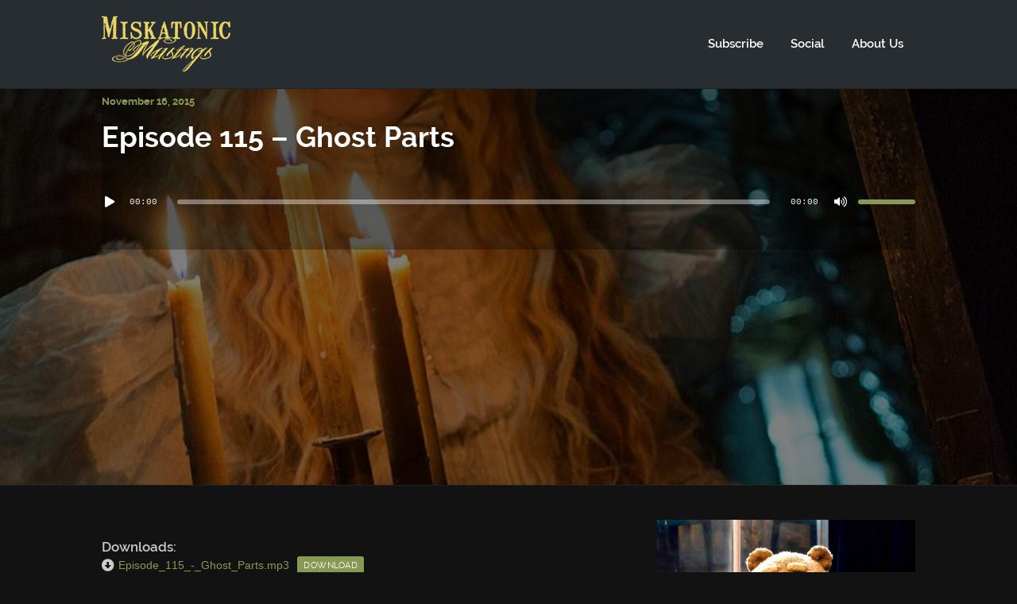

--- FILE ---
content_type: text/html; charset=UTF-8
request_url: https://www.miskatonicmusings.com/episode-115-ghost-parts/
body_size: 19041
content:
<!DOCTYPE html>
<html lang="en-US" class="no-js">
<head>
  <link rel="shortcut icon" type="image/png" href="https://www.miskatonicmusings.com/favicon.png">
    <meta http-equiv="Content-Type" content="text/html; charset=UTF-8" />
    
    <!-- Mobile Specific -->
    <meta name="viewport" content="width=device-width, initial-scale=1, maximum-scale=1">
    <!--[if lt IE 9]>
        <script src="http://css3-mediaqueries-js.googlecode.com/svn/trunk/css3-mediaqueries.js"></script>
    <![endif]-->
    
    <!-- Title Tag -->
    <title>
        Episode 115 - Ghost Parts | Miskatonic Musings    </title>
    
    <!-- WP Head -->
    <meta name='robots' content='index, follow, max-image-preview:large, max-snippet:-1, max-video-preview:-1' />

	<!-- This site is optimized with the Yoast SEO plugin v21.8.1 - https://yoast.com/wordpress/plugins/seo/ -->
	<title>Episode 115 - Ghost Parts | Miskatonic Musings</title>
	<meta name="description" content="This episode, Sean &amp; Charles have a talk about Joyce Carol Oates&#039; short story &quot;The Doll Master&quot;, as well as Guillermo del Toro&#039;s film Crimson Peak." />
	<link rel="canonical" href="https://www.miskatonicmusings.com/episode-115-ghost-parts/" />
	<meta property="og:locale" content="en_US" />
	<meta property="og:type" content="article" />
	<meta property="og:title" content="Episode 115 - Ghost Parts | Miskatonic Musings" />
	<meta property="og:description" content="This episode, Sean &amp; Charles have a talk about Joyce Carol Oates&#039; short story &quot;The Doll Master&quot;, as well as Guillermo del Toro&#039;s film Crimson Peak." />
	<meta property="og:url" content="https://www.miskatonicmusings.com/episode-115-ghost-parts/" />
	<meta property="og:site_name" content="Miskatonic Musings" />
	<meta property="article:publisher" content="http://facebook.com/MiskatonicMusings" />
	<meta property="article:published_time" content="2015-11-17T02:47:56+00:00" />
	<meta property="og:image" content="https://www.miskatonicmusings.com/wp-content/uploads/2015/11/episode-115.jpg" />
	<meta property="og:image:width" content="2048" />
	<meta property="og:image:height" content="1153" />
	<meta property="og:image:type" content="image/jpeg" />
	<meta name="author" content="Charles" />
	<meta name="twitter:card" content="summary_large_image" />
	<meta name="twitter:creator" content="@ftd_ftd" />
	<meta name="twitter:site" content="@miskatonicpod" />
	<meta name="twitter:label1" content="Written by" />
	<meta name="twitter:data1" content="Charles" />
	<script type="application/ld+json" class="yoast-schema-graph">{"@context":"https://schema.org","@graph":[{"@type":"Article","@id":"https://www.miskatonicmusings.com/episode-115-ghost-parts/#article","isPartOf":{"@id":"https://www.miskatonicmusings.com/episode-115-ghost-parts/"},"author":{"name":"Charles","@id":"https://www.miskatonicmusings.com/#/schema/person/5340057d46499ced8959ea49b3196052"},"headline":"Episode 115 &#8211; Ghost Parts","datePublished":"2015-11-17T02:47:56+00:00","dateModified":"2015-11-17T02:47:56+00:00","mainEntityOfPage":{"@id":"https://www.miskatonicmusings.com/episode-115-ghost-parts/"},"wordCount":59,"commentCount":0,"publisher":{"@id":"https://www.miskatonicmusings.com/#organization"},"image":{"@id":"https://www.miskatonicmusings.com/episode-115-ghost-parts/#primaryimage"},"thumbnailUrl":"https://www.miskatonicmusings.com/wp-content/uploads/2015/11/episode-115.jpg","articleSection":["Podcast"],"inLanguage":"en-US","potentialAction":[{"@type":"CommentAction","name":"Comment","target":["https://www.miskatonicmusings.com/episode-115-ghost-parts/#respond"]}]},{"@type":"WebPage","@id":"https://www.miskatonicmusings.com/episode-115-ghost-parts/","url":"https://www.miskatonicmusings.com/episode-115-ghost-parts/","name":"Episode 115 - Ghost Parts | Miskatonic Musings","isPartOf":{"@id":"https://www.miskatonicmusings.com/#website"},"primaryImageOfPage":{"@id":"https://www.miskatonicmusings.com/episode-115-ghost-parts/#primaryimage"},"image":{"@id":"https://www.miskatonicmusings.com/episode-115-ghost-parts/#primaryimage"},"thumbnailUrl":"https://www.miskatonicmusings.com/wp-content/uploads/2015/11/episode-115.jpg","datePublished":"2015-11-17T02:47:56+00:00","dateModified":"2015-11-17T02:47:56+00:00","description":"This episode, Sean & Charles have a talk about Joyce Carol Oates' short story \"The Doll Master\", as well as Guillermo del Toro's film Crimson Peak.","breadcrumb":{"@id":"https://www.miskatonicmusings.com/episode-115-ghost-parts/#breadcrumb"},"inLanguage":"en-US","potentialAction":[{"@type":"ReadAction","target":["https://www.miskatonicmusings.com/episode-115-ghost-parts/"]}]},{"@type":"ImageObject","inLanguage":"en-US","@id":"https://www.miskatonicmusings.com/episode-115-ghost-parts/#primaryimage","url":"https://www.miskatonicmusings.com/wp-content/uploads/2015/11/episode-115.jpg","contentUrl":"https://www.miskatonicmusings.com/wp-content/uploads/2015/11/episode-115.jpg","width":2048,"height":1153,"caption":"Episode 115 - Ghost Parts"},{"@type":"BreadcrumbList","@id":"https://www.miskatonicmusings.com/episode-115-ghost-parts/#breadcrumb","itemListElement":[{"@type":"ListItem","position":1,"name":"Home","item":"https://www.miskatonicmusings.com/"},{"@type":"ListItem","position":2,"name":"Blog","item":"https://www.miskatonicmusings.com/blog/"},{"@type":"ListItem","position":3,"name":"Episode 115 &#8211; Ghost Parts"}]},{"@type":"WebSite","@id":"https://www.miskatonicmusings.com/#website","url":"https://www.miskatonicmusings.com/","name":"Miskatonic Musings","description":"A Horror Podcast For Terrible People","publisher":{"@id":"https://www.miskatonicmusings.com/#organization"},"potentialAction":[{"@type":"SearchAction","target":{"@type":"EntryPoint","urlTemplate":"https://www.miskatonicmusings.com/?s={search_term_string}"},"query-input":"required name=search_term_string"}],"inLanguage":"en-US"},{"@type":"Organization","@id":"https://www.miskatonicmusings.com/#organization","name":"Miskatonic Musings","url":"https://www.miskatonicmusings.com/","logo":{"@type":"ImageObject","inLanguage":"en-US","@id":"https://www.miskatonicmusings.com/#/schema/logo/image/","url":"http://www.miskatonicmusings.com/wp-content/uploads/2013/03/Photo0180.jpg","contentUrl":"http://www.miskatonicmusings.com/wp-content/uploads/2013/03/Photo0180.jpg","width":960,"height":871,"caption":"Miskatonic Musings"},"image":{"@id":"https://www.miskatonicmusings.com/#/schema/logo/image/"},"sameAs":["http://facebook.com/MiskatonicMusings","https://twitter.com/miskatonicpod"]},{"@type":"Person","@id":"https://www.miskatonicmusings.com/#/schema/person/5340057d46499ced8959ea49b3196052","name":"Charles","image":{"@type":"ImageObject","inLanguage":"en-US","@id":"https://www.miskatonicmusings.com/#/schema/person/image/","url":"https://secure.gravatar.com/avatar/853e0c422c2513e19017e23188fde645?s=96&d=mm&r=g","contentUrl":"https://secure.gravatar.com/avatar/853e0c422c2513e19017e23188fde645?s=96&d=mm&r=g","caption":"Charles"},"description":"Misanthrope. Bearded. Gets all weepy during Batman movies.","sameAs":["https://twitter.com/ftd_ftd"],"url":"https://www.miskatonicmusings.com/author/charles/"}]}</script>
	<!-- / Yoast SEO plugin. -->


<link rel='dns-prefetch' href='//secure.gravatar.com' />
<link rel='dns-prefetch' href='//stats.wp.com' />
<link rel='dns-prefetch' href='//v0.wordpress.com' />
<link rel="alternate" type="application/rss+xml" title="Miskatonic Musings &raquo; Feed" href="https://www.miskatonicmusings.com/feed/" />
<link rel="alternate" type="application/rss+xml" title="Miskatonic Musings &raquo; Comments Feed" href="https://www.miskatonicmusings.com/comments/feed/" />
<link rel="alternate" type="application/rss+xml" title="Miskatonic Musings &raquo; Episode 115 &#8211; Ghost Parts Comments Feed" href="https://www.miskatonicmusings.com/episode-115-ghost-parts/feed/" />
		<!-- This site uses the Google Analytics by MonsterInsights plugin v9.11.1 - Using Analytics tracking - https://www.monsterinsights.com/ -->
		<!-- Note: MonsterInsights is not currently configured on this site. The site owner needs to authenticate with Google Analytics in the MonsterInsights settings panel. -->
					<!-- No tracking code set -->
				<!-- / Google Analytics by MonsterInsights -->
		<script>
window._wpemojiSettings = {"baseUrl":"https:\/\/s.w.org\/images\/core\/emoji\/14.0.0\/72x72\/","ext":".png","svgUrl":"https:\/\/s.w.org\/images\/core\/emoji\/14.0.0\/svg\/","svgExt":".svg","source":{"concatemoji":"https:\/\/www.miskatonicmusings.com\/wp-includes\/js\/wp-emoji-release.min.js?ver=6.2.8"}};
/*! This file is auto-generated */
!function(e,a,t){var n,r,o,i=a.createElement("canvas"),p=i.getContext&&i.getContext("2d");function s(e,t){p.clearRect(0,0,i.width,i.height),p.fillText(e,0,0);e=i.toDataURL();return p.clearRect(0,0,i.width,i.height),p.fillText(t,0,0),e===i.toDataURL()}function c(e){var t=a.createElement("script");t.src=e,t.defer=t.type="text/javascript",a.getElementsByTagName("head")[0].appendChild(t)}for(o=Array("flag","emoji"),t.supports={everything:!0,everythingExceptFlag:!0},r=0;r<o.length;r++)t.supports[o[r]]=function(e){if(p&&p.fillText)switch(p.textBaseline="top",p.font="600 32px Arial",e){case"flag":return s("\ud83c\udff3\ufe0f\u200d\u26a7\ufe0f","\ud83c\udff3\ufe0f\u200b\u26a7\ufe0f")?!1:!s("\ud83c\uddfa\ud83c\uddf3","\ud83c\uddfa\u200b\ud83c\uddf3")&&!s("\ud83c\udff4\udb40\udc67\udb40\udc62\udb40\udc65\udb40\udc6e\udb40\udc67\udb40\udc7f","\ud83c\udff4\u200b\udb40\udc67\u200b\udb40\udc62\u200b\udb40\udc65\u200b\udb40\udc6e\u200b\udb40\udc67\u200b\udb40\udc7f");case"emoji":return!s("\ud83e\udef1\ud83c\udffb\u200d\ud83e\udef2\ud83c\udfff","\ud83e\udef1\ud83c\udffb\u200b\ud83e\udef2\ud83c\udfff")}return!1}(o[r]),t.supports.everything=t.supports.everything&&t.supports[o[r]],"flag"!==o[r]&&(t.supports.everythingExceptFlag=t.supports.everythingExceptFlag&&t.supports[o[r]]);t.supports.everythingExceptFlag=t.supports.everythingExceptFlag&&!t.supports.flag,t.DOMReady=!1,t.readyCallback=function(){t.DOMReady=!0},t.supports.everything||(n=function(){t.readyCallback()},a.addEventListener?(a.addEventListener("DOMContentLoaded",n,!1),e.addEventListener("load",n,!1)):(e.attachEvent("onload",n),a.attachEvent("onreadystatechange",function(){"complete"===a.readyState&&t.readyCallback()})),(e=t.source||{}).concatemoji?c(e.concatemoji):e.wpemoji&&e.twemoji&&(c(e.twemoji),c(e.wpemoji)))}(window,document,window._wpemojiSettings);
</script>
<style>
img.wp-smiley,
img.emoji {
	display: inline !important;
	border: none !important;
	box-shadow: none !important;
	height: 1em !important;
	width: 1em !important;
	margin: 0 0.07em !important;
	vertical-align: -0.1em !important;
	background: none !important;
	padding: 0 !important;
}
</style>
	<link rel='stylesheet' id='podwd-widgets-css-css' href='https://www.miskatonicmusings.com/wp-content/plugins/podcaster-widgets/assets/css/podwd-widgets.css?ver=6.2.8' media='all' />
<link rel='stylesheet' id='thst-shortcodes-css' href='https://www.miskatonicmusings.com/wp-content/plugins/thst-shortcodes/shortcodes.css?ver=6.2.8' media='all' />
<link rel='stylesheet' id='wp-block-library-css' href='https://www.miskatonicmusings.com/wp-includes/css/dist/block-library/style.min.css?ver=6.2.8' media='all' />
<style id='wp-block-library-inline-css'>
.has-text-align-justify{text-align:justify;}
</style>
<link rel='stylesheet' id='mediaelement-css' href='https://www.miskatonicmusings.com/wp-includes/js/mediaelement/mediaelementplayer-legacy.min.css?ver=4.2.17' media='all' />
<link rel='stylesheet' id='wp-mediaelement-css' href='https://www.miskatonicmusings.com/wp-includes/js/mediaelement/wp-mediaelement.min.css?ver=6.2.8' media='all' />
<link rel='stylesheet' id='classic-theme-styles-css' href='https://www.miskatonicmusings.com/wp-includes/css/classic-themes.min.css?ver=6.2.8' media='all' />
<style id='global-styles-inline-css'>
body{--wp--preset--color--black: #000000;--wp--preset--color--cyan-bluish-gray: #abb8c3;--wp--preset--color--white: #ffffff;--wp--preset--color--pale-pink: #f78da7;--wp--preset--color--vivid-red: #cf2e2e;--wp--preset--color--luminous-vivid-orange: #ff6900;--wp--preset--color--luminous-vivid-amber: #fcb900;--wp--preset--color--light-green-cyan: #7bdcb5;--wp--preset--color--vivid-green-cyan: #00d084;--wp--preset--color--pale-cyan-blue: #8ed1fc;--wp--preset--color--vivid-cyan-blue: #0693e3;--wp--preset--color--vivid-purple: #9b51e0;--wp--preset--color--azure-blue: #252ee5;--wp--preset--color--slate-grey: #555555;--wp--preset--color--dolphin-grey: #aaaaaa;--wp--preset--color--sliver-grey: #dddddd;--wp--preset--gradient--vivid-cyan-blue-to-vivid-purple: linear-gradient(135deg,rgba(6,147,227,1) 0%,rgb(155,81,224) 100%);--wp--preset--gradient--light-green-cyan-to-vivid-green-cyan: linear-gradient(135deg,rgb(122,220,180) 0%,rgb(0,208,130) 100%);--wp--preset--gradient--luminous-vivid-amber-to-luminous-vivid-orange: linear-gradient(135deg,rgba(252,185,0,1) 0%,rgba(255,105,0,1) 100%);--wp--preset--gradient--luminous-vivid-orange-to-vivid-red: linear-gradient(135deg,rgba(255,105,0,1) 0%,rgb(207,46,46) 100%);--wp--preset--gradient--very-light-gray-to-cyan-bluish-gray: linear-gradient(135deg,rgb(238,238,238) 0%,rgb(169,184,195) 100%);--wp--preset--gradient--cool-to-warm-spectrum: linear-gradient(135deg,rgb(74,234,220) 0%,rgb(151,120,209) 20%,rgb(207,42,186) 40%,rgb(238,44,130) 60%,rgb(251,105,98) 80%,rgb(254,248,76) 100%);--wp--preset--gradient--blush-light-purple: linear-gradient(135deg,rgb(255,206,236) 0%,rgb(152,150,240) 100%);--wp--preset--gradient--blush-bordeaux: linear-gradient(135deg,rgb(254,205,165) 0%,rgb(254,45,45) 50%,rgb(107,0,62) 100%);--wp--preset--gradient--luminous-dusk: linear-gradient(135deg,rgb(255,203,112) 0%,rgb(199,81,192) 50%,rgb(65,88,208) 100%);--wp--preset--gradient--pale-ocean: linear-gradient(135deg,rgb(255,245,203) 0%,rgb(182,227,212) 50%,rgb(51,167,181) 100%);--wp--preset--gradient--electric-grass: linear-gradient(135deg,rgb(202,248,128) 0%,rgb(113,206,126) 100%);--wp--preset--gradient--midnight: linear-gradient(135deg,rgb(2,3,129) 0%,rgb(40,116,252) 100%);--wp--preset--duotone--dark-grayscale: url('#wp-duotone-dark-grayscale');--wp--preset--duotone--grayscale: url('#wp-duotone-grayscale');--wp--preset--duotone--purple-yellow: url('#wp-duotone-purple-yellow');--wp--preset--duotone--blue-red: url('#wp-duotone-blue-red');--wp--preset--duotone--midnight: url('#wp-duotone-midnight');--wp--preset--duotone--magenta-yellow: url('#wp-duotone-magenta-yellow');--wp--preset--duotone--purple-green: url('#wp-duotone-purple-green');--wp--preset--duotone--blue-orange: url('#wp-duotone-blue-orange');--wp--preset--font-size--small: 13px;--wp--preset--font-size--medium: 20px;--wp--preset--font-size--large: 36px;--wp--preset--font-size--x-large: 42px;--wp--preset--spacing--20: 0.44rem;--wp--preset--spacing--30: 0.67rem;--wp--preset--spacing--40: 1rem;--wp--preset--spacing--50: 1.5rem;--wp--preset--spacing--60: 2.25rem;--wp--preset--spacing--70: 3.38rem;--wp--preset--spacing--80: 5.06rem;--wp--preset--shadow--natural: 6px 6px 9px rgba(0, 0, 0, 0.2);--wp--preset--shadow--deep: 12px 12px 50px rgba(0, 0, 0, 0.4);--wp--preset--shadow--sharp: 6px 6px 0px rgba(0, 0, 0, 0.2);--wp--preset--shadow--outlined: 6px 6px 0px -3px rgba(255, 255, 255, 1), 6px 6px rgba(0, 0, 0, 1);--wp--preset--shadow--crisp: 6px 6px 0px rgba(0, 0, 0, 1);}:where(.is-layout-flex){gap: 0.5em;}body .is-layout-flow > .alignleft{float: left;margin-inline-start: 0;margin-inline-end: 2em;}body .is-layout-flow > .alignright{float: right;margin-inline-start: 2em;margin-inline-end: 0;}body .is-layout-flow > .aligncenter{margin-left: auto !important;margin-right: auto !important;}body .is-layout-constrained > .alignleft{float: left;margin-inline-start: 0;margin-inline-end: 2em;}body .is-layout-constrained > .alignright{float: right;margin-inline-start: 2em;margin-inline-end: 0;}body .is-layout-constrained > .aligncenter{margin-left: auto !important;margin-right: auto !important;}body .is-layout-constrained > :where(:not(.alignleft):not(.alignright):not(.alignfull)){max-width: var(--wp--style--global--content-size);margin-left: auto !important;margin-right: auto !important;}body .is-layout-constrained > .alignwide{max-width: var(--wp--style--global--wide-size);}body .is-layout-flex{display: flex;}body .is-layout-flex{flex-wrap: wrap;align-items: center;}body .is-layout-flex > *{margin: 0;}:where(.wp-block-columns.is-layout-flex){gap: 2em;}.has-black-color{color: var(--wp--preset--color--black) !important;}.has-cyan-bluish-gray-color{color: var(--wp--preset--color--cyan-bluish-gray) !important;}.has-white-color{color: var(--wp--preset--color--white) !important;}.has-pale-pink-color{color: var(--wp--preset--color--pale-pink) !important;}.has-vivid-red-color{color: var(--wp--preset--color--vivid-red) !important;}.has-luminous-vivid-orange-color{color: var(--wp--preset--color--luminous-vivid-orange) !important;}.has-luminous-vivid-amber-color{color: var(--wp--preset--color--luminous-vivid-amber) !important;}.has-light-green-cyan-color{color: var(--wp--preset--color--light-green-cyan) !important;}.has-vivid-green-cyan-color{color: var(--wp--preset--color--vivid-green-cyan) !important;}.has-pale-cyan-blue-color{color: var(--wp--preset--color--pale-cyan-blue) !important;}.has-vivid-cyan-blue-color{color: var(--wp--preset--color--vivid-cyan-blue) !important;}.has-vivid-purple-color{color: var(--wp--preset--color--vivid-purple) !important;}.has-black-background-color{background-color: var(--wp--preset--color--black) !important;}.has-cyan-bluish-gray-background-color{background-color: var(--wp--preset--color--cyan-bluish-gray) !important;}.has-white-background-color{background-color: var(--wp--preset--color--white) !important;}.has-pale-pink-background-color{background-color: var(--wp--preset--color--pale-pink) !important;}.has-vivid-red-background-color{background-color: var(--wp--preset--color--vivid-red) !important;}.has-luminous-vivid-orange-background-color{background-color: var(--wp--preset--color--luminous-vivid-orange) !important;}.has-luminous-vivid-amber-background-color{background-color: var(--wp--preset--color--luminous-vivid-amber) !important;}.has-light-green-cyan-background-color{background-color: var(--wp--preset--color--light-green-cyan) !important;}.has-vivid-green-cyan-background-color{background-color: var(--wp--preset--color--vivid-green-cyan) !important;}.has-pale-cyan-blue-background-color{background-color: var(--wp--preset--color--pale-cyan-blue) !important;}.has-vivid-cyan-blue-background-color{background-color: var(--wp--preset--color--vivid-cyan-blue) !important;}.has-vivid-purple-background-color{background-color: var(--wp--preset--color--vivid-purple) !important;}.has-black-border-color{border-color: var(--wp--preset--color--black) !important;}.has-cyan-bluish-gray-border-color{border-color: var(--wp--preset--color--cyan-bluish-gray) !important;}.has-white-border-color{border-color: var(--wp--preset--color--white) !important;}.has-pale-pink-border-color{border-color: var(--wp--preset--color--pale-pink) !important;}.has-vivid-red-border-color{border-color: var(--wp--preset--color--vivid-red) !important;}.has-luminous-vivid-orange-border-color{border-color: var(--wp--preset--color--luminous-vivid-orange) !important;}.has-luminous-vivid-amber-border-color{border-color: var(--wp--preset--color--luminous-vivid-amber) !important;}.has-light-green-cyan-border-color{border-color: var(--wp--preset--color--light-green-cyan) !important;}.has-vivid-green-cyan-border-color{border-color: var(--wp--preset--color--vivid-green-cyan) !important;}.has-pale-cyan-blue-border-color{border-color: var(--wp--preset--color--pale-cyan-blue) !important;}.has-vivid-cyan-blue-border-color{border-color: var(--wp--preset--color--vivid-cyan-blue) !important;}.has-vivid-purple-border-color{border-color: var(--wp--preset--color--vivid-purple) !important;}.has-vivid-cyan-blue-to-vivid-purple-gradient-background{background: var(--wp--preset--gradient--vivid-cyan-blue-to-vivid-purple) !important;}.has-light-green-cyan-to-vivid-green-cyan-gradient-background{background: var(--wp--preset--gradient--light-green-cyan-to-vivid-green-cyan) !important;}.has-luminous-vivid-amber-to-luminous-vivid-orange-gradient-background{background: var(--wp--preset--gradient--luminous-vivid-amber-to-luminous-vivid-orange) !important;}.has-luminous-vivid-orange-to-vivid-red-gradient-background{background: var(--wp--preset--gradient--luminous-vivid-orange-to-vivid-red) !important;}.has-very-light-gray-to-cyan-bluish-gray-gradient-background{background: var(--wp--preset--gradient--very-light-gray-to-cyan-bluish-gray) !important;}.has-cool-to-warm-spectrum-gradient-background{background: var(--wp--preset--gradient--cool-to-warm-spectrum) !important;}.has-blush-light-purple-gradient-background{background: var(--wp--preset--gradient--blush-light-purple) !important;}.has-blush-bordeaux-gradient-background{background: var(--wp--preset--gradient--blush-bordeaux) !important;}.has-luminous-dusk-gradient-background{background: var(--wp--preset--gradient--luminous-dusk) !important;}.has-pale-ocean-gradient-background{background: var(--wp--preset--gradient--pale-ocean) !important;}.has-electric-grass-gradient-background{background: var(--wp--preset--gradient--electric-grass) !important;}.has-midnight-gradient-background{background: var(--wp--preset--gradient--midnight) !important;}.has-small-font-size{font-size: var(--wp--preset--font-size--small) !important;}.has-medium-font-size{font-size: var(--wp--preset--font-size--medium) !important;}.has-large-font-size{font-size: var(--wp--preset--font-size--large) !important;}.has-x-large-font-size{font-size: var(--wp--preset--font-size--x-large) !important;}
.wp-block-navigation a:where(:not(.wp-element-button)){color: inherit;}
:where(.wp-block-columns.is-layout-flex){gap: 2em;}
.wp-block-pullquote{font-size: 1.5em;line-height: 1.6;}
</style>
<link rel='stylesheet' id='font-awesome-four-css' href='https://www.miskatonicmusings.com/wp-content/plugins/font-awesome-4-menus/css/font-awesome.min.css?ver=4.7.0' media='all' />
<link rel='stylesheet' id='default-fonts-css' href='https://www.miskatonicmusings.com/wp-content/themes/podcaster/fonts/default/stylesheet.css?ver=6.2.8' media='all' />
<link rel='stylesheet' id='themestation-fontawesome-css' href='https://www.miskatonicmusings.com/wp-content/themes/podcaster/css/all.min.css?ver=6.2.8' media='all' />
<link rel='stylesheet' id='themestation-flexslider-css' href='https://www.miskatonicmusings.com/wp-content/themes/podcaster/css/flexslider.css?ver=6.2.8' media='all' />
<link rel='stylesheet' id='themestation-lightbox-css' href='https://www.miskatonicmusings.com/wp-content/themes/podcaster/css/lightbox.css?ver=6.2.8' media='all' />
<link rel='stylesheet' id='themestation-media-player-new-css' href='https://www.miskatonicmusings.com/wp-content/themes/podcaster/css/media-player-new.css?ver=6.2.8' media='all' />
<link rel='stylesheet' id='contscr-css-css' href='https://www.miskatonicmusings.com/wp-content/themes/podcaster/css/jquery.mCustomScrollbar.css?ver=6.2.8' media='all' />
<link rel='stylesheet' id='themestation-style-css' href='https://www.miskatonicmusings.com/wp-content/themes/podcaster-miskatonic/style.css?ver=6.2.8' media='all' />
<link rel='stylesheet' id='pod-responsive-css' href='https://www.miskatonicmusings.com/wp-content/themes/podcaster/css/responsive.css?ver=6.2.8' media='all' />
<link rel='stylesheet' id='podcaster-dark-css' href='https://www.miskatonicmusings.com/wp-content/themes/podcaster/css/dark.css?ver=6.2.8' media='all' />
<link rel='stylesheet' id='social-logos-css' href='https://www.miskatonicmusings.com/wp-content/plugins/jetpack/_inc/social-logos/social-logos.min.css?ver=12.8.2' media='all' />
<link rel='stylesheet' id='jetpack_css-css' href='https://www.miskatonicmusings.com/wp-content/plugins/jetpack/css/jetpack.css?ver=12.8.2' media='all' />
<script src="https://www.miskatonicmusings.com/wp-content/cache/minify/8b4c6.js"></script>










<script id='thst-resize-js-extra'>
var podresize = {"readdirection":""};
</script>
<script src="https://www.miskatonicmusings.com/wp-content/cache/minify/fa154.js"></script>

<script id='pod_loadmore-js-extra'>
var pod_loadmore_params = {"ajaxurl":"https:\/\/www.miskatonicmusings.com\/wp-admin\/admin-ajax.php","posts":"{\"cat\":5,\"posts_per_page\":9,\"paged\":1,\"ignore_sticky_posts\":true,\"post_status\":\"published\",\"error\":\"\",\"m\":\"\",\"p\":0,\"post_parent\":\"\",\"subpost\":\"\",\"subpost_id\":\"\",\"attachment\":\"\",\"attachment_id\":0,\"name\":\"\",\"pagename\":\"\",\"page_id\":0,\"second\":\"\",\"minute\":\"\",\"hour\":\"\",\"day\":0,\"monthnum\":0,\"year\":0,\"w\":0,\"category_name\":\"podcast\",\"tag\":\"\",\"tag_id\":\"\",\"author\":\"\",\"author_name\":\"\",\"feed\":\"\",\"tb\":\"\",\"meta_key\":\"\",\"meta_value\":\"\",\"preview\":\"\",\"s\":\"\",\"sentence\":\"\",\"title\":\"\",\"fields\":\"\",\"menu_order\":\"\",\"embed\":\"\",\"category__in\":[],\"category__not_in\":[],\"category__and\":[],\"post__in\":[],\"post__not_in\":[],\"post_name__in\":[],\"tag__in\":[],\"tag__not_in\":[],\"tag__and\":[],\"tag_slug__in\":[],\"tag_slug__and\":[],\"post_parent__in\":[],\"post_parent__not_in\":[],\"author__in\":[],\"author__not_in\":[],\"search_columns\":[],\"suppress_filters\":false,\"cache_results\":true,\"update_post_term_cache\":true,\"update_menu_item_cache\":false,\"lazy_load_term_meta\":true,\"update_post_meta_cache\":true,\"post_type\":\"\",\"nopaging\":false,\"comments_per_page\":\"50\",\"no_found_rows\":false,\"order\":\"DESC\"}","current_page":"1","max_page":"26","load_more_text":"Load More","loading_text":"Loading...","loaded_text":"No more posts to load.","originLeft":"","fp_ep_style":"front-page-list"};
</script>
<script src="https://www.miskatonicmusings.com/wp-content/cache/minify/81063.js"></script>

<link rel="https://api.w.org/" href="https://www.miskatonicmusings.com/wp-json/" /><link rel="alternate" type="application/json" href="https://www.miskatonicmusings.com/wp-json/wp/v2/posts/944" /><link rel="EditURI" type="application/rsd+xml" title="RSD" href="https://www.miskatonicmusings.com/xmlrpc.php?rsd" />
<link rel="wlwmanifest" type="application/wlwmanifest+xml" href="https://www.miskatonicmusings.com/wp-includes/wlwmanifest.xml" />
<meta name="generator" content="WordPress 6.2.8" />
<link rel='shortlink' href='https://www.miskatonicmusings.com/?p=944' />
<link rel="alternate" type="application/json+oembed" href="https://www.miskatonicmusings.com/wp-json/oembed/1.0/embed?url=https%3A%2F%2Fwww.miskatonicmusings.com%2Fepisode-115-ghost-parts%2F" />
<link rel="alternate" type="text/xml+oembed" href="https://www.miskatonicmusings.com/wp-json/oembed/1.0/embed?url=https%3A%2F%2Fwww.miskatonicmusings.com%2Fepisode-115-ghost-parts%2F&#038;format=xml" />
<meta name="generator" content="Redux 4.5.10" />	<style>img#wpstats{display:none}</style>
		<style id="podcaster-theme-dynamic-css" title="dynamic-css" class="redux-options-output">a:link, a:visited, .header a, .header .main-title a, .latest-episode .main-featured-post .mini-title, .front-page-header .text .mini-title, .latest-episode .next-week .mini-title, .next-week .mini-title, .list-of-episodes article.list .post-header ul a:link, .list-of-episodes article.list .post-header ul a:visited, .latest-episode .main-featured-post .featured-excerpt .more-link, .list-of-episodes article .featured-image .hover .icon, .mejs-container.mejs-video .mejs-controls:hover .mejs-time-rail .mejs-time-float, .mejs-container .mejs-controls .pod-mejs-controls-inner .mejs-time-rail .mejs-time-float .mejs-time-float-current, .list-of-episodes article .mejs-container .mejs-controls .pod-mejs-controls-inner .mejs-button button, .post .wp-playlist.wp-audio-playlist .mejs-container .mejs-controls .mejs-time-rail .mejs-time-float, .single .single-featured .audio_player .mejs-controls .mejs-button button:hover, .single .single-featured .mejs-container.mejs-audio .mejs-controls .mejs-button button:hover, .single .sticky-featured-audio-container .audio_player .mejs-controls .mejs-button button:hover, .single .sticky-featured-audio-container .mejs-container.mejs-audio .mejs-controls .mejs-button button:hover, .post.format-gallery .featured-gallery .gallery-caption, .post.format-audio .featured-media .audio-caption, .post.format-video .video-caption, .list-of-episodes article .featured-image .hover .new-icon a .fa:hover, .post.format-image .entry-featured .image-caption, .page-template-pagepage-podcastarchive-php .entries.grid .podpost .entry-footer .podpost-meta .title a, .post-type-archive-podcast .entries.grid .podpost .entry-footer .podpost-meta .title a, .single .single-featured span.mini-title, #searchform .search-container:hover #searchsubmit, .search-container input[type="submit"]#searchsubmit, #searchform-nav .search-container:hover #searchsubmit-nav, .search-container input[type="submit"]#searchsubmit-nav, .sidebar .widget ul li a:link, .sidebar .widget ul li a:visited, .widget.thst_recent_blog_widget .ui-tabs-panel article .text .date, .widget.widget_search .search-container #searchsubmit,  .lb-data .lb-close:before, .list-of-episodes article .post-header ul a:link, .list-of-episodes article .post-header ul a:visited, .pod-2-podcast-archive-grid .podpost .cover-art .hover-content .pp-permalink-icon .fa:hover, .pod-2-podcast-archive-grid .podpost .cover-art .hover-content .pp-permalink-icon .fas:hover, .pagination a.page-numbers:link, .pagination a.page-numbers:visited, .pagination a.post-page-numbers:link, .pagination a.post-page-numbers:visited{color:#889955;}input[type=submit]:link, input[type=submit]:visited, #respond #commentform #submit:link, #respond #commentform #submit:visited, a.butn:link, a.butn:visited, .error404 .entry-content a.butn:link, .error404 .entry-content a.butn:visited, .butn:link, .butn:visited, .wp-block-file__button, input.secondary[type=submit], #respond #cancel-comment-reply-link:link, #respond #cancel-comment-reply-link:visited, #comments .commentlist li .comment-body .reply a:link, #comments .commentlist li .comment-body .reply a:visited, #respond #commentform #submit, .wpcf7-form-control.wpcf7-submit, .post-password-form input[type="submit"], .featured-caption, .listen_butn, .slideshow_fh .text .play-button:hover, #nav .thst-menu li:hover > .sub-menu, #nav .thst-menu li > .sub-menu li a:link, #nav .thst-menu li > .sub-menu li a:visited, .audio_player.regular-player, body .mejs-container .mejs-controls, .mejs-container .mejs-controls .mejs-time-rail .mejs-time-float, .mejs-container .mejs-controls .mejs-horizontal-volume-slider .mejs-horizontal-volume-current, .mejs-overlay-button:hover, .mejs-video .mejs-controls:hover, .mejs-container.mejs-video .mejs-controls .mejs-time-rail .mejs-time-current, .mejs-container.mejs-video.wp-video-shortcode .mejs-controls .mejs-volume-button .mejs-volume-slider .mejs-volume-handle, .mejs-container.mejs-video .mejs-controls .pod-mejs-controls-inner .mejs-volume-handle, .latest-episode.front-header .mejs-video .mejs-controls:hover, .list-of-episodes article .mejs-container .mejs-controls .pod-mejs-controls-inner .mejs-time-rail span.mejs-time-handle-content, .list-of-episodes article .mejs-container .mejs-controls .pod-mejs-controls-inner .mejs-time-rail .mejs-time-float, .list-of-episodes article .mejs-container .mejs-controls .mejs-horizontal-volume-slider .mejs-horizontal-volume-current, .list-of-episodes article .mejs-container.mejs-audio .mejs-controls .pod-mejs-controls-inner .mejs-time-rail span.mejs-time-current, .list-of-episodes article .mejs-container.mejs-video .mejs-controls:hover .pod-mejs-controls-inner .mejs-time-rail span.mejs-time-current, .list-of-episodes article .mejs-container.mejs-audio .mejs-controls .pod-mejs-controls-inner .mejs-volume-button .mejs-volume-handle, .post .entry-content .mejs-container.wp-audio-shortcode.mejs-audio, .wp-playlist.wp-audio-playlist, .wp-playlist.wp-video-playlist, .wp-playlist .mCSB_scrollTools .mCSB_dragger .mCSB_dragger_bar, .single-featured .wp-audio-shortcode.mejs-container .mejs-controls .pod-mejs-controls-inner .mejs-horizontal-volume-slider .mejs-horizontal-volume-current, .single-featured .wp-audio-shortcode.mejs-container.mejs-audio .mejs-controls .pod-mejs-controls-inner .mejs-time-rail span.mejs-time-current, .single-featured  .wp-audio-shortcode.mejs-container.mejs-audio .mejs-controls .mejs-time-rail span.mejs-time-handle-content, .sticky-featured-audio-container .wp-audio-shortcode.mejs-container .mejs-controls .pod-mejs-controls-inner .mejs-horizontal-volume-slider .mejs-horizontal-volume-current, .sticky-featured-audio-container .wp-audio-shortcode.mejs-container.mejs-audio .mejs-controls .pod-mejs-controls-inner .mejs-time-rail span.mejs-time-current, .sticky-featured-audio-container  .wp-audio-shortcode.mejs-container.mejs-audio .mejs-controls .mejs-time-rail span.mejs-time-handle-content, .single .single-featured-video-container .mejs-video .mejs-controls .pod-mejs-controls-inner .mejs-volume-button .mejs-volume-slider .mejs-volume-handle, .single .single-featured-video-container .mejs-container.mejs-video.wp-video-shortcode .mejs-controls .mejs-volume-button .mejs-volume-slider .mejs-volume-handle, .pagi-stamp .pagination.loader-button a:link, .pagi-stamp .pagination.loader-button a:visited, .post .entry-header .permalink-icon, .post .post-header .permalink-icon, .post .entry-content .permalink-icon, .post.sticky_post .entry-header .permalink-icon, .post.sticky_post .post-header .permalink-icon, .post.sticky_post .entry-content .permalink-icon, .post .post-header .post-cat li a, .post .entry-header .entry-date .sticky_label, .podcast .post-header .post-cat li a, .gallery.grid .gallery-item .flex-caption,  .post .entry-content .gallery.flexslider .flex-direction-nav .flex-next:hover, .post .entry-content .gallery.flexslider .flex-direction-nav .flex-prev:hover, .post .entry-content .gallery.flexslider li.gallery-item .flex-caption, .post.format-gallery .entry-content .gallery.grid .gallery-item .flex-caption, .post.format-gallery .featured-gallery .gallery.flexslider .flex-direction-nav .flex-prev:hover, .post.format-gallery .featured-gallery .gallery.flexslider .flex-direction-nav .flex-next:hover, .post.format-gallery .featured-gallery .gallery.flexslider li.gallery-item .flex-caption, .single-podcast.podcast-archive .main-content .container .entries .podcast-content .podcast_meta a:link, .single-podcast.podcast-archive .main-content .container .entries .podcast-content .podcast_meta a:visited, .single .featured-gallery .gallery.flexslider .flex-direction-nav .flex-prev:hover, .single .featured-gallery .gallery.flexslider .flex-direction-nav .flex-next:hover, .single .featured-gallery .gallery.flexslider li.gallery-item .flex-caption, .flex-direction-nav a, .widget.thst_recent_blog_widget .ui-tabs-nav li, .thst_highlight_category_widget ul li:first-child .text, .reg, .page .reg, .podcast-archive .reg, .search .reg, .archive .reg, .blog .static, .fromtheblog.list article .post-content .cats a:link, .fromtheblog.list article .post-content .cats a:visited, .front-page-grid #loading_bg .circle-spinner .line::before, .players-style-2 .mejs-container .mejs-controls .pod-mejs-controls-inner .mejs-button.mejs-playpause-button, .players-style-2.single .single-featured.format-audio .mejs-container .mejs-controls .pod-mejs-controls-inner .mejs-button.mejs-playpause-button:hover{background-color:#889955;}.mejs-container .mejs-controls, .single .single-featured .mejs-audio .mejs-controls .mejs-time-rail span.mejs-time-handle-content, .single .single-featured .mejs-container .mejs-controls .pod-mejs-controls-inner .mejs-button.mejs-volume-button .mejs-volume-handle, .mejs-container .mejs-controls .pod-mejs-controls-inner .mejs-button.mejs-volume-button .mejs-volume-handle{background:#889955;}.slideshow_fh .text .play-button:hover, .thst_highlight_category_widget ul li:first-child .text, .fromtheblog.list article .post-header .user_img_link, .front-page-grid #loading_bg .circle-spinner{border-color:#889955;}.thst_highlight_category_widget ul li:first-child .text.arrow::after{border-bottom-color:#889955;}.list-of-episodes article .mejs-container .mejs-controls .pod-mejs-controls-inner .mejs-time-rail .mejs-time-float-corner{border-top-color:#889955;}input[type="submit"]:link, input[type="submit"]:visited, #respond #commentform #submit:link, #respond #commentform #submit:visited, a.butn:link, a.butn:visited, .error404 .entry-content a.butn:link, .error404 .entry-content a.butn:visited, .butn:link, .butn:visited, .wp-block-file__button, .page .entry-content .wp-block-file__button, .page .entry-content .wp-block-file__button:link, .page .entry-content .wp-block-file__button:visited, .single .entry-content .wp-block-file__button, .single .entry-content .wp-block-file__button:link, .single .entry-content .wp-block-file__button:visited, .page:not(.has-front-page-template) .entry-content .wp-block-file__button:link, .page:not(.has-front-page-template) .entry-content .wp-block-file__button:visited, input.secondary[type="submit"], #respond #cancel-comment-reply-link:link, #respond #cancel-comment-reply-link:visited, #comments .commentlist li .comment-body .reply a:link, #comments .commentlist li .comment-body .reply a:visited, #respond #commentform #submit, .wpcf7-form-control.wpcf7-submit, .fromtheblog.list article .post-content .cats a:link, .fromtheblog.list article .post-content .cats a:visited, .front-page-indigo .pagi-stamp .pagination.loader-button a:link, .front-page-indigo .pagi-stamp .pagination.loader-button a:visited, .widget.widget_mc4wp_form_widget form.mc4wp-form input[type="submit"], .widget.widget_search .search-container #searchsubmit{background-color:#889955;}input[type="submit"]:link, input[type="submit"]:visited, #respond #commentform #submit:link, #respond #commentform #submit:visited, a.butn:link, a.butn:visited, .error404 .entry-content a.butn:link, .error404 .entry-content a.butn:visited, .butn:link, .butn:visited, .wp-block-file__button, .page .entry-content .wp-block-file__button, .page .entry-content .wp-block-file__button:link, .page .entry-content .wp-block-file__button:visited, .single .entry-content .wp-block-file__button, .single .entry-content .wp-block-file__button:link, .single .entry-content .wp-block-file__button:visited, .single .entry-content .wp-block-file__button:hover, .page:not(.has-front-page-template) .entry-content .wp-block-file__button:link, .page:not(.has-front-page-template) .entry-content .wp-block-file__button:visited, input.secondary[type="submit"], #respond #cancel-comment-reply-link:link, #respond #cancel-comment-reply-link:visited, #comments .commentlist li .comment-body .reply a:link, #comments .commentlist li .comment-body .reply a:visited, #respond #commentform #submit, .wpcf7-form-control.wpcf7-submit, .fromtheblog.list article .post-content .cats a:link, .fromtheblog.list article .post-content .cats a:visited, .front-page-indigo .pagi-stamp .pagination.loader-button a:link, .front-page-indigo .pagi-stamp .pagination.loader-button a:visited, .widget.widget_mc4wp_form_widget form.mc4wp-form input[type="submit"], .template-podcast-archive-legacy .entries-container.list .podpost .entry-footer .podpost-meta .listen .butn, .widget.widget_search .search-container #searchsubmit, .widget.widget_search #searchform .search-container:hover #searchsubmit{color:#ffffff;}input[type="submit"]:hover, input.secondary[type="submit"]:hover, a.butn:hover, .butn:hover, .error404 .entry-content a.butn:hover, .wp-block-file__button:hover, .page .entry-content .wp-block-file__button:hover, .single .entry-content .wp-block-file__button:hover, .page:not(.has-front-page-template) .entry-content .wp-block-file__button:hover, #respond #cancel-comment-reply-link:hover, #respond #commentform #submit:hover, #comments .commentlist li .comment-body .reply a:hover, .fromtheblog.list article .post-content .cats a:hover, .front-page-indigo .pagi-stamp .pagination.loader-button a:hover, .wpcf7-form-control.wpcf7-submit:hover, .widget.widget_mc4wp_form_widget form.mc4wp-form input[type="submit"]:hover, .widget.widget_search .search-container #searchsubmit:hover{background-color:#1e7ce8;}input[type="submit"]:link, input.secondary[type="submit"]:hover, a.butn:hover, .butn:hover, .error404 .entry-content a.butn:hover, .wp-block-file__button, .page .entry-content .wp-block-file__button:hover, .single .entry-content .wp-block-file__button:hover, .page:not(.has-front-page-template) .entry-content .wp-block-file__button:hover, #respond #commentform #submit:hover, #respond #cancel-comment-reply-link:hover, #comments .commentlist li .comment-body .reply a:hover, .wpcf7-form-control.wpcf7-submit:hover, .fromtheblog.list article .post-content .cats a:hover, .front-page-indigo .pagi-stamp .pagination.loader-button a:hover, .widget.widget_mc4wp_form_widget form.mc4wp-form input[type="submit"]:hover, .widget.widget_search .search-container #searchsubmit:hover, .widget.widget_search #searchform .search-container:hover #searchsubmit:hover, .template-podcast-archive-legacy .entries-container.list .podpost .entry-footer .podpost-meta .listen .butn:hover{color:#ffffff;}.latest-episode, .reg, .page .reg, .podcast-archive .reg, .search .reg, .archive .reg, .blog .static{background:#24292c;}.reg .heading h1, .reg .heading h2{color:#ffffff;}.reg .heading p, .reg .author_position, .archive .author_profile .social li .sicon:before{color:#ffffff;}.archive .author_profile .social li .sicon .svg_icon svg{fill:#ffffff;}.page .reg.has-featured-image .heading .title, .single .single-featured.has-featured-image h1, .single .single-featured.has-featured-image h2, .reg.has-featured-image .heading h1, .reg.has-featured-image .heading h2{color:#ffffff;}.reg .circle-spinner{border-color:#ffffff;}.reg .circle-spinner .line::before{background:#ffffff;}.reg .content_page_thumb .heading .title p, .archive .reg.has-featured-image .heading .title p, .page:not(.pod-is-podcast-archive) .reg.has-featured-image .heading .title p, .blog .main-content.has-featured-image .static .heading .title p{color:#ffffff;}.latest-episode .translucent.solid-bg, .slideshow_fh .translucent.solid-bg, #loading_bg, .flexslider-container, .front-page-header.slideshow-empty, .nav-placeholder.no-featured-image.nav-transparent{background:#24292c;}.latest-episode .main-featured-post a:link:not(.butn), .latest-episode .main-featured-post a:visited:not(.butn), .front-page-header .content-text a:link:not(.butn), .front-page-header .content-text a:visited:not(.butn), .front-page-header .text h1 a:link, .front-page-header .text h1 a:visited, .front-page-header .text h2 a:link, .front-page-header .text h2 a:visited, .front-page-header.text .content-text h2, .front-page-header.static .text{color:#ffffff;}.latest-episode .circle-spinner, .front-page-header .circle-spinner{border-color:#ffffff;}.latest-episode .circle-spinner .line:before, .front-page-header .circle-spinner .line:before{background:#ffffff;}.latest-episode .main-featured-post a:hover:not(.butn), .front-page-header .content-text a:hover:not(.butn), .front-page-header .text h1 a:hover, .front-page-header .text h2 a:hover{color:#eeeeee;}.latest-episode .main-featured-post .featured-excerpt, .front-page-header, .front-page-header .featured-excerpt, .next-week .schedule-message, .next-week h3, .latest-episode .main-featured-post .mini-title, .front-page-header .text .mini-title, .empty-slideshow .placeholder.inside p{color:#ffffff;}.latest-episode .next-week .mini-title, .next-week .mini-title{color:#707172;}.next-week h3, .next-week .schedule-message{color:#a8a9a9;}.next-week .content.buttons .butn{background-color:#1e7ce8;}.next-week .content.buttons .butn{color:#ffffff;}.next-week .content.buttons .butn:hover{background-color:#1e7ce8;}.next-week .content.buttons .butn:hover{color:#ffffff;}.above{background:#282d31;}.nav-search-form .search-form-drop{background-color:#ffffff;}.above header .main-title a:link, .above header .main-title a:visited, .nav-search-form .open-search-bar .fa, .above #nav .thst-menu > li > a, .dark-icons .above .social_icon:before, .light-icons .above .social_icon:before, header .main-title a:link, header .main-title a:visited, .open-menu:link, .open-menu:visited{color:#ffffff;}.nav-search-form .search-form-drop:after{border-bottom-color:#ffffff;}.dark-icons .above .svg_icon_cont svg, .light-icons .above .svg_icon_cont svg{fill:#ffffff;}.above header .main-title a:hover, .nav-search-form .open-search-bar:hover .fa, .above #nav .thst-menu > li > a:hover, header .main-title a:hover, .open-menu:hover, .page:not(.pod-is-podcast-archive) .above.has-featured-image.nav-not-sticky.nav-transparent .nav-search-form .open-search-bar:hover .fa, .above .email.social_icon:hover::before{color:#ffffff;}#nav.responsive-menu-inactive .thst-menu li > .sub-menu li a:link, #nav.responsive-menu-inactive .thst-menu li > .sub-menu li a:visited, #nav.responsive-menu-inactive.toggle .thst-menu li > .sub-menu li a:link, #nav.responsive-menu-inactive.toggle .thst-menu li > .sub-menu li a:visited{color:#ffffff;}#nav .thst-menu li > .sub-menu li a:link, #nav .thst-menu li > .sub-menu li a:visited{background-color:#333;}#nav.responsive-menu-inactive .thst-menu li:hover > .sub-menu li a:hover, #nav.responsive-menu-inactive.toggle .thst-menu li:hover > .sub-menu li a:hover{color:#ffffff;}#nav .thst-menu li > .sub-menu li a:hover{background-color:#262626;} .above.nav-transparent.has-featured-image.nav-not-sticky header .main-title a:link, .above.nav-transparent.has-featured-image.nav-not-sticky header .main-title a:visited, .above.nav-transparent.has-featured-image.large_nav header .main-title a:link, .above.nav-transparent.has-featured-image.large_nav header .main-title a:visited, .above.nav-transparent.has-featured-image.nav-not-sticky #nav .thst-menu > li > a:link, .above.nav-transparent.has-featured-image.nav-not-sticky #nav .thst-menu > li > a:visited, .above.nav-transparent.has-featured-image.large_nav #nav .thst-menu > li > a:link, .above.nav-transparent.has-featured-image.large_nav #nav .thst-menu > li > a:visited, .above.nav-transparent.has-featured-image.nav-not-sticky .nav-search-form .open-search-bar .fa, .above.nav-transparent.has-featured-image.large_nav .nav-search-form .open-search-bar .fa, .dark-icons .above.nav-transparent.has-featured-image.nav-not-sticky .social_icon:before, .dark-icons .above.nav-transparent.has-featured-image.large_nav .social_icon:before, .light-icons .above.nav-transparent.has-featured-image.nav-not-sticky .social_icon:before, .light-icons .above.nav-transparent.has-featured-image.large_nav .social_icon:before{color:#ffffff;}.dark-icons .above.nav-transparent.has-featured-image.large_nav .svg_icon_cont svg, .light-icons .above.nav-transparent.has-featured-image.large_nav .svg_icon_cont svg, .dark-icons .above.nav-transparent.has-featured-image.nav-not-sticky .svg_icon_cont svg, .light-icons .above.nav-transparent.has-featured-image.nav-not-sticky .svg_icon_cont svg{fill:#ffffff;}.above.nav-transparent.has-featured-image.nav-not-sticky header .main-title a:hover, .above.nav-transparent.has-featured-image.large_nav header .main-title a:hover, .above.nav-transparent.has-featured-image.nav-not-sticky #nav .thst-menu > li > a:hover, .above.nav-transparent.has-featured-image.nav-not-sticky .nav-search-form .open-search-bar .fa:hover, .above.nav-transparent.has-featured-image.nav-not-sticky .email.social_icon:hover::before, .above.nav-transparent.has-featured-image.large_nav #nav .thst-menu > li > a:hover, .above.nav-transparent.has-featured-image.large_nav .nav-search-form .open-search-bar .fa:hover, .above.nav-transparent.has-featured-image.large_nav .email.social_icon:hover::before{color:#ffffff;}.small_nav .nav-search-form .open-search-bar .fa, .above.small_nav, .above.small_nav.nav-sticky{background-color:#282d31;}.small_nav .nav-search-form .search-container #s-nav{color:#282d31;}.small_nav .nav-search-form .open-search-bar .fa, .above.small_nav #nav .thst-menu li a, .above.small_nav header .main-title a:link, .above.small_nav header .main-title a:visited, .above.small_nav:not(.has-featured-image) header .main-title a:link, .above.small_nav:not(.has-featured-image) header .main-title a:visited, .dark-icons .above.small_nav .social_icon::before, .light-icons .above.small_nav .social_icon::before{color:#ffffff;}.small_nav .nav-search-form .search-form-drop{background-color:#ffffff;}.small_nav .nav-search-form .search-form-drop:after{border-bottom-color:#ffffff;}.dark-icons .above.small_nav .svg_icon_cont svg, .light-icons .above.small_nav .svg_icon_cont svg,
                    .dark-icons .above.nav-transparent.has-featured-image.small_nav .svg_icon_cont svg, .light-icons .above.nav-transparent.has-featured-image.small_nav .svg_icon_cont svg{fill:#ffffff;}max-height{.above .logo.with-img img:90px;}max-width{.above .logo.with-img img:260px;}.post.format-gallery .featured-gallery .gallery.flexslider li.gallery-item .flex-caption, .single .featured-gallery .gallery.flexslider li.gallery-item .flex-caption, .post .entry-content .gallery.flexslider li.gallery-item .flex-caption, .post.format-gallery .entry-content .gallery.grid .gallery-item .flex-caption, .gallery.grid .gallery-item .flex-caption{background-color:#1e7ce8;}.post.format-gallery .featured-gallery .gallery.flexslider li.gallery-item .flex-caption, .post.format-gallery .featured-gallery .gallery.grid .gallery-item .flex-caption, .post.format-gallery .entry-content .gallery.grid .gallery-item .flex-caption p, .post .entry-content .gallery.flexslider li.gallery-item .flex-caption, .post .entry-content .gallery.grid .gallery-item .flex-caption, .single .featured-gallery .gallery.flexslider li.gallery-item .flex-caption, .single .featured-gallery .gallery.grid .gallery-item .flex-caption, .gallery.grid .gallery-item .flex-caption p, .post .gallery.flexslider .slides li a, .single .gallery.flexslider .slides li a, .post .gallery.grid .gallery-item a, .single .gallery.grid .gallery-item a{color:#ffffff;}.sub-footer{background-color:#282d31;}.sub-footer{color:#ffffff;}.sub-footer a:link, .sub-footer a:visited{color:#ffffff;}.sub-footer a:hover{color:#ffffff;}</style><style> .single .single-featured.format-audio.audio-featured-image-background, .single .single-featured.format-video.video-featured-image-background { position: relative; background-image: none; overflow: hidden; } .single .single-featured.format-audio.audio-featured-image-background .background_image, .single .single-featured.format-video.video-featured-image-background .background_image { display: block; width: 100%; position: absolute; top: 0; left: 0; right: 0; bottom: 0; overflow: hidden; } .single .single-featured.format-audio.audio-featured-image-background .background_image .parallax, .single .single-featured.format-video.video-featured-image-background .background_image .parallax { background-image: url(https://www.miskatonicmusings.com/wp-content/uploads/2015/11/episode-115.jpg); background-position: center center; position: absolute; top: -50px; left: 0; right: 0; bottom: -50px; background-repeat:repeat;; } .single .single-featured.format-audio.audio-featured-image-background .background_image:before, .single .single-featured.format-video.video-featured-image-background .background_image:before { content: " "; background: rgba(0,0,0,0.5); display: block; position: absolute; top: 0; left: 0; right: 0; bottom: 0; z-index: 1; } .single .single-featured.format-audio.audio-featured-image-background .background.translucent, .single .single-featured.format-video.video-featured-image-background .background.translucent { position: relative; z-index: 2; background: none; }</style><style> body.has-featured-image .front-page-header-video-background .video-bg .screen { background: rgba(0,0,0,0.5); }</style><style> .front-page-indigo .list-of-episodes article .inside, .front-page-indigo .list-of-episodes article .post-content .inside, .front-page-indigo .list-of-episodes article.has-post-thumbnail .inside, .list-of-episodes article .post-content .inside, .front-page-grid .list-of-episodes .masonry-container article .inside, .front-page-grid .list-of-episodes .masonry-container article .post-content .inside, .front-page-grid .list-of-episodes .masonry-container article.has-post-thumbnail .inside, .front-page-grid.front-page-cols-4 .list-of-episodes .masonry-container article .inside, .front-page-grid.front-page-cols-4 .list-of-episodes .masonry-container article .post-content .inside, .front-page-grid.front-page-cols-4 .list-of-episodes .masonry-container article.has-post-thumbnail .inside { padding-top: 42px ; padding-top: calc( 1.5rem + 0.94vw ) ; padding-left: 42px ; padding-left: calc( 1.5rem + 0.94vw ) ; padding-right: 42px ; padding-right: calc( 1.5rem + 0.94vw ) ; padding-bottom: 42px ; padding-bottom: calc( 1.5rem + 0.94vw ) ; } .blog-front-page .post .entry-header .title-container { padding-top: 42px ; padding-top: calc( 1.5rem + 0.94vw ) ; padding-left: 42px ; padding-left: calc( 1.5rem + 0.94vw ) ; padding-right: 42px ; padding-right: calc( 1.5rem + 0.94vw ) ; } .blog-front-page .post.format-audio .featured-media .audio-caption, .blog-front-page .post.format-video .video-caption, .blog-front-page .post.format-image .entry-featured .image-caption, .blog-front-page .post.format-gallery .featured-gallery .gallery-caption { padding-left: 42px ; padding-left: calc( 1.5rem + 0.94vw ) ; padding-right: 42px ; padding-right: calc( 1.5rem + 0.94vw ) ; } .page.page-template .main-content.blog-front-page .post .entry-content, .blog-front-page .post .pagination { padding-left: 42px ; padding-left: calc( 1.5rem + 0.94vw ) ; padding-right: 42px ; padding-right: calc( 1.5rem + 0.94vw ) ; } .blog-front-page .post.format-link .entry-content p { margin-left: 42px ; margin-left: calc( 1.5rem + 0.94vw ) ; margin-right: 42px ; margin-right: calc( 1.5rem + 0.94vw ) ; } .blog-front-page .post .entry-meta { padding-left: 42px ; padding-left: calc( 1.5rem + 0.94vw ) ; padding-right: 42px ; padding-right: calc( 1.5rem + 0.94vw ) ; padding-bottom: 42px ; padding-bottom: calc( 1.5rem + 0.94vw ) ; } @media screen and (max-width: 1280px) { .front-page-list.front-page-indigo .list-of-episodes.fp-resp-grid article .inside, .front-page-list.front-page-indigo .list-of-episodes.fp-resp-grid article .post-content .inside, .front-page-list.front-page-indigo .list-of-episodes.fp-resp-grid article.has-post-thumbnail .inside, .front-page-list .list-of-episodes.fp-resp-grid article .post-content .inside { padding-right: 42px ; padding-right: calc( 1.5rem + 0.94vw ) ; padding-top: 42px ; padding-top: calc( 1.5rem + 0.94vw ) ; padding-bottom: 42px ; padding-bottom: calc( 1.5rem + 0.94vw ) ; padding-left: 42px ; padding-left: calc( 1.5rem + 0.94vw ) ; } } @media screen and (max-width: 768px) { .front-page-list.front-page-indigo .list-of-episodes.fp-resp-list article .inside, .front-page-list.front-page-indigo .list-of-episodes.fp-resp-list article .post-content .inside, .front-page-list.front-page-indigo .list-of-episodes.fp-resp-list article.has-post-thumbnail .inside, .front-page-list .list-of-episodes.fp-resp-list article .post-content .inside { padding-right: 42px ; padding-right: calc( 1.5rem + 0.94vw ) ; padding-top: 42px ; padding-top: calc( 1.5rem + 0.94vw ) ; padding-bottom: 42px ; padding-bottom: calc( 1.5rem + 0.94vw ) ; padding-left: 42px ; padding-left: calc( 1.5rem + 0.94vw ) ; } } .hosts-container .hosts-content .host .host-inner { padding-top: 32px ; padding-top: calc( 1rem + 0.83vw ); padding-left: 32px ; padding-left: calc( 1rem + 0.83vw ); padding-right: 32px ; padding-right: calc( 1rem + 0.83vw ); padding-bottom: 32px ; padding-bottom: calc( 1rem + 0.83vw ); } .call-to-action-container .call-to-action-content { padding-top: 72px ; padding-top: calc( 1.5rem + 2.5vw ); padding-left: 42px ; padding-left: calc( 1.5rem + 0.94vw ); padding-right: 42px ; padding-right: calc( 1.5rem + 0.94vw ); padding-bottom: 72px ; padding-bottom: calc( 1.5rem + 2.5vw ); } .newsletter-container .newsletter-content { padding-top: 72px ; padding-top: calc( 1.5rem + 2.5vw ); padding-left: 42px ; padding-left: calc( 1.5rem + 0.94vw ); padding-right: 42px ; padding-right: calc( 1.5rem + 0.94vw ); padding-bottom: 72px ; padding-bottom: calc( 1.5rem + 2.5vw ); } .blog .post .entry-header .title-container, .archive .post .entry-header .title-container, .search .post .entry-header .title-container { padding-top: 32px ; padding-top: calc( 1.5rem + 0.42vw ); padding-left: 32px ; padding-left: calc( 1.5rem + 0.42vw ); padding-right: 32px ; padding-right: calc( 1.5rem + 0.42vw ); } .blog .post.format-audio .featured-media .audio-caption, .blog .post.format-video .video-caption, .blog .post.format-image .entry-featured .image-caption, .blog .post.format-gallery .featured-gallery .gallery-caption, .archive .post.format-audio .featured-media .audio-caption, .archive .post.format-video .video-caption, .archive .post.format-image .entry-featured .image-caption, .archive .post.format-gallery .featured-gallery .gallery-caption, .search .post.format-audio .featured-media .audio-caption, .search .post.format-video .video-caption, .search .post.format-image .entry-featured .image-caption, .search .post.format-gallery .featured-gallery .gallery-caption { padding-left: 32px ; padding-left: calc( 1.5rem + 0.42vw ); padding-right: 32px ; padding-right: calc( 1.5rem + 0.42vw ); } .blog .post .entry-content, .archive .post .entry-content, .blog .post .entry-summary, .archive .post .entry-summary, .search .post .entry-summary, .blog .post .pagination, .archive .post .pagination, .search .post .pagination { padding-left: 32px ; padding-left: calc( 1.5rem + 0.42vw ); padding-right: 32px ; padding-right: calc( 1.5rem + 0.42vw ); } .post.format-link .entry-content p { margin-left: 32px ; margin-left: calc( 1.5rem + 0.42vw ); margin-right: 32px ; margin-right: calc( 1.5rem + 0.42vw ); } .blog .post .entry-meta, .archive .post .entry-meta, .search .post .entry-meta { padding-left: 32px ; padding-left: calc( 1.5rem + 0.42vw ); padding-right: 32px ; padding-right: calc( 1.5rem + 0.42vw ); padding-bottom: 32px ; padding-bottom: calc( 1.5rem + 0.42vw ); } .sidebar .widget:not(.widget_search):not(.thst_highlight_category_widget):not(.thst_recent_blog_widget):not(.thst_recent_comments_widget):not(.widget_product_search) { padding-top: 24px ; padding-top: calc( 1rem + 0.42vw ); padding-left: 24px ; padding-left: calc( 1rem + 0.42vw ); padding-right: 24px ; padding-right: calc( 1rem + 0.42vw ); padding-bottom: 24px ; padding-bottom: calc( 1rem + 0.42vw ); } .sidebar .widget.thst_recent_comments_widget { padding-top: 24px ; padding-top: calc( 1rem + 0.42vw ); padding-bottom: 24px ; padding-bottom: calc( 1rem + 0.42vw ); } .sidebar .widget.thst_recent_comments_widget h3:not(.widget thst_recent_comments_widget) { padding-left: 24px ; padding-left: calc( 1rem + 0.42vw ); padding-right: 24px ; padding-right: calc( 1rem + 0.42vw ); } .sidebar .widget.thst_recent_comments_widget ul li.recentcomments { padding-left: 24px ; padding-left: calc( 1rem + 0.42vw ); padding-right: 24px ; padding-right: calc( 1rem + 0.42vw ); } </style><style> .next-week { background: ; } </style><style>/* Media Queries */ /* Larger than 1024px width */ @media screen and (min-width: 1025px) { nav .thst-menu li:hover > .sub-menu { background:#889955; } nav .thst-menu li > .sub-menu li a:link, nav .thst-menu li > .sub-menu li a:visited { background-color:#889955; } } /* Smaller than 1024px width */ @media screen and (max-width: 1200px) { nav .thst-menu li > .sub-menu li a:link, nav .thst-menu li > .sub-menu li a:visited { background-color: transparent; } .responsive-sidebar .sidebar { color:#889955; } } @media screen and (max-width: 1024px) { header .main-title a { background-position: center; } .above.toggle, .above.transparent.large_nav.toggle, .above.large_nav.toggle, .above.transparent.small_nav.toggle, .above.small_nav.toggle { background-color:#282d31; } #nav.drop .thst-menu li.menu-item-has-children > .sub-menu li a:link, #nav.drop .thst-menu li.menu-item-has-children > .sub-menu li a:visited { background-color:#282d31; } #nav .thst-menu li > .sub-menu li a:link, #nav .thst-menu li > .sub-menu li a:visited, #nav.toggle .thst-menu li > .sub-menu li a:link, #nav.toggle .thst-menu li > .sub-menu li a:visited { color:#ffffff; } .nav-solid #nav.toggle, .nav-solid #nav.drop { background-color:#282d31; } .nav-transparent #nav.toggle, .nav-transparent #nav.drop { background-color:#349099; } /* Transparent menu when forced to be static*/ .above.nav-transparent.has-featured-image.nav-not-sticky, .above.nav-transparent.has-featured-image.large_nav { background:#349099 !important; } .above.nav-transparent.has-featured-image.nav-not-sticky header .main-title a:link, .above.nav-transparent.has-featured-image.nav-not-sticky header .main-title a:visited, .above.nav-transparent.has-featured-image.large_nav header .main-title a:link, .above.nav-transparent.has-featured-image.large_nav header .main-title a:visited, .above.nav-transparent.has-featured-image.nav-not-sticky #nav .thst-menu > li > a:link, .above.nav-transparent.has-featured-image.nav-not-sticky #nav .thst-menu > li > a:visited, .above.nav-transparent.has-featured-image.large_nav #nav .thst-menu > li > a:link, .above.nav-transparent.has-featured-image.large_nav #nav .thst-menu > li > a:visited, .above.nav-transparent.has-featured-image.nav-not-sticky .nav-search-form .open-search-bar .fa, .above.nav-transparent.has-featured-image.large_nav .nav-search-form .open-search-bar .fa, .dark-icons .above.nav-transparent.has-featured-image.nav-not-sticky .social_icon::before, .dark-icons .above.nav-transparent.has-featured-image.large_nav .social_icon::before, .light-icons .above.nav-transparent.has-featured-image.nav-not-sticky .social_icon::before, .light-icons .above.nav-transparent.has-featured-image.large_nav .social_icon::before { color: #ffffff; } .dark-icons .above.nav-transparent.has-featured-image.large_nav .svg_icon_cont svg, .light-icons .above.nav-transparent.has-featured-image.large_nav .svg_icon_cont svg, .dark-icons .above.nav-transparent.has-featured-image.nav-not-sticky .svg_icon_cont svg, .light-icons .above.nav-transparent.has-featured-image.nav-not-sticky .svg_icon_cont svg { fill: #ffffff; } .above.nav-transparent.has-featured-image.nav-not-sticky header .main-title a:hover, .above.nav-transparent.has-featured-image.large_nav header .main-title a:hover, .above.nav-transparent.has-featured-image.nav-not-sticky #nav .thst-menu > li > a:hover, .above.nav-transparent.has-featured-image.large_nav #nav .thst-menu > li > a:hover, .above.nav-transparent.has-featured-image.large_nav .nav-search-form .open-search-bar .fa:hover { color: #ffffff; } #nav .thst-menu li.menu-item-has-children a:hover, #nav .thst-menu li.menu-item-has-children > .sub-menu li a:hover { background:rgba(0,0,0,0.2); } }</style><style></style><style>#nav .thst-menu li:hover { background: ; }</style><style> .front-page-grid.front-page-fit-grid .list-of-episodes .row.masonry-container, .front-page-grid.front-page-fit-grid.front-page-indigo .list-of-episodes .row.masonry-container { column-gap: calc( 1.5rem + 0.42vw ); grid-column-gap: calc( 1.5rem + 0.42vw ); row-gap: calc( 1.5rem + 0.42vw ); grid-row-gap: calc( 1.5rem + 0.42vw ); }.front-page-grid .list-of-episodes .row.masonry-container .gutter-sizer { width: calc( 1.5rem + 0.42vw ); } .front-page-grid .list-of-episodes .row.masonry-container .grid-sizer { width: calc( calc(100% / 3) - calc( (calc( 1.5rem + 0.42vw ) * 2) / 3) ); } .front-page-grid .list-of-episodes .masonry-container article { width: calc( calc(100% / 3) - calc( (calc( 1.5rem + 0.42vw ) * 2) / 3) ); margin-top: calc( 1.5rem + 0.42vw ); } .front-page-grid .list-of-episodes .masonry-container article:nth-child(-n + 5) { margin-top: 0; } @media screen and (max-width: 768px) { .front-page-grid.front-page-cols-3 .list-of-episodes .row.masonry-container .grid-sizer { width: calc( calc(100% / 2) - calc( (calc( 1.5rem + 0.42vw ) * 1) / 2) ); } .front-page-grid.front-page-cols-3 .list-of-episodes .row.masonry-container .gutter-sizer { width: calc( 1.5rem + 0.42vw ); } .front-page-grid.front-page-cols-3 .list-of-episodes .masonry-container article { width: calc( calc(100% / 2) - calc( (calc( 1.5rem + 0.42vw ) * 1) / 2) ); } .front-page-grid.front-page-cols-3 .list-of-episodes .masonry-container article:nth-child(-n + 5) { margin-top: calc( 1.5rem + 0.42vw ); } .front-page-grid.front-page-cols-3 .list-of-episodes .masonry-container article:nth-child(-n + 4) { margin-top: 0; } /* Grid, not masonry */ .front-page-grid.front-page-fit-grid.front-page-cols-3 .list-of-episodes .masonry-container, .front-page-grid.front-page-fit-grid.front-page-cols-3.front-page-indigo .list-of-episodes .row.masonry-container { grid-template-columns: 1fr 1fr; } .front-page-grid.front-page-fit-grid.front-page-cols-3 .list-of-episodes .row.masonry-container .grid-sizer { width: 0; } .front-page-grid.front-page-fit-grid.front-page-cols-3 .list-of-episodes .masonry-container article { width: 100%; margin-top: 0; } .front-page-grid.front-page-fit-grid.front-page-cols-3 .list-of-episodes .masonry-container article:nth-child(-n + 5) { margin-top: 0; } .front-page-grid.front-page-fit-grid.front-page-cols-3 .list-of-episodes .masonry-container article:nth-child(-n + 4) { margin-top: 0; } } @media screen and (max-width: 480px) { .front-page-grid.front-page-cols-3 .list-of-episodes .row.masonry-container .grid-sizer { width: 100%; } .front-page-grid.front-page-cols-3 .list-of-episodes .row.masonry-container .gutter-sizer { width: 0; } .front-page-grid.front-page-cols-3 .list-of-episodes .masonry-container article { width: 100%; } .front-page-grid.front-page-cols-3 .list-of-episodes .masonry-container article:nth-child(-n + 5) { margin-top: calc( 1.5rem + 0.42vw ); } .front-page-grid.front-page-cols-3 .list-of-episodes .masonry-container article:nth-child(-n + 4) { margin-top: : calc( 1.5rem + 0.42vw ); } /* Grid, not masonry */ .front-page-grid.front-page-fit-grid.front-page-cols-3 .list-of-episodes .masonry-container, .front-page-grid.front-page-fit-grid.front-page-cols-3.front-page-indigo .list-of-episodes .row.masonry-container { grid-template-columns: 1fr; } .front-page-grid.front-page-fit-grid.front-page-cols-3 .list-of-episodes .row.masonry-container .grid-sizer { width: 0; } .front-page-grid.front-page-fit-grid.front-page-cols-3 .list-of-episodes .masonry-container article:nth-child(-n + 5) { margin-top: 0; } .front-page-grid.front-page-fit-grid.front-page-cols-3 .list-of-episodes .masonry-container article:nth-child(-n + 4) { margin-top: 0; } }</style><style>.above .logo.with-img img { max-height:90px; max-width:260px; } .above.small_nav .logo.with-img img.sticky{ max-height:70px; max-width:130px; } .above .logo.with-img img.retina { max-height:50px; max-width:150px; }</style><style> @media screen and (min-width: 1025px) { .front-page-header.text .content-text, .front-page-header.text.nav-transparent .content-text { padding-top:75px; padding-bottom:75px; } .front-page-header.text_static .main-featured-container { margin-top:75px; margin-bottom:75px; } .has-featured-image .front-page-header.text.nav-transparent .content-text { padding-top:185px; padding-bottom:75px; } .has-featured-image .front-page-header.text_static.nav-transparent .main-featured-container { margin-top:185px; margin-bottom:75px; } .front-page-header.front-page-header-video-background .content-text { padding-top:75px; padding-bottom:185px; } .nav-transparent.has-featured-image .front-page-header.front-page-header-video-background .content-text { padding-top:185px; padding-bottom:185px; } } @media screen and (max-width: 1024px) { .has-featured-image .front-page-header.text.nav-transparent .content-text { padding-top:75px; } .has-featured-image .front-page-header.text_static.nav-transparent .main-featured-container { margin-top:75px; } .nav-transparent.has-featured-image .front-page-header.front-page-header-video-background .content-text { padding-top:75px; } .nav-transparent.has-featured-image .front-page-header.front-page-header-video-background .content-text { padding-bottom: calc(190px + 75px ); } .front-page-header.front-page-header-video-background .content-text { padding-bottom: calc(190px + 75px ); } } @media screen and (max-width: 768px) { .nav-transparent.has-featured-image .front-page-header.front-page-header-video-background .content-text { padding-bottom: calc(260px + 75px ); } .front-page-header.front-page-header-video-background .content-text { padding-bottom: calc(260px + 75px ); } } @media screen and (max-width: 375px) { .nav-transparent.has-featured-image .front-page-header.front-page-header-video-background .content-text { padding-bottom: calc(280px + 75px ); } .front-page-header.front-page-header-video-background .content-text { padding-bottom: calc(280px + 75px ); } }</style>
</head><!-- /end head -->
    <body class="post-template-default single single-post postid-944 single-format-audio podcaster-theme responsive-menu-toggle dark-template-active align-content-left players-style-classic players-corners-round sc-classic-player template-width-fixed header-filter-active social-media-nav-active nav-solid single-transparent-audio-active single-custom-color-audio-inactive sticky-featured-audio-inactive">

<div class="super-container">
    

<div class="above media-featured-image-background audio-featured-image-background has-featured-image format-audio nav-sticky large_nav nav-solid toggle social-media-active">

	<div class="container">
		<div class="row">
			<div class="col-lg-12">
				<div class="above-inner">

					<header class="header" id="top">
						<div class="logo with-img "><a href="https://www.miskatonicmusings.com"><img class="regular" alt="Miskatonic Musings" src="http://www.miskatonicmusings.com/wp-content/uploads/2014/03/logo-header.png"><img class="regular retina non-retina" alt="Miskatonic Musings" src="http://www.miskatonicmusings.com/wp-content/uploads/2014/03/logo-header.png"><img class="sticky" alt="Miskatonic Musings" src="http://www.miskatonicmusings.com/wp-content/uploads/2014/03/logo-header.png"><img class="sticky retina non-retina" alt="Miskatonic Musings" src="http://www.miskatonicmusings.com/wp-content/uploads/2014/03/logo-header.png"></a></div><!-- .logo -->					</header><!--header-->

					<a href="#" id="open-off-can" class="open-menu"><span class="fas fa-bars"></span></a>
				
																	
					
										<nav id="nav" class="navigation toggle">
															
						<ul id="menu-main-menu" class="thst-menu"><li id="menu-item-973" class="menu-item menu-item-type-custom menu-item-object-custom menu-item-has-children menu-item-973"><a>Subscribe</a>
<ul class="sub-menu">
	<li id="menu-item-971" class="menu-item menu-item-type-custom menu-item-object-custom menu-item-971"><a href="https://itunes.apple.com/us/podcast/miskatonic-musings/id661947369"><i class="fa fa-apple"></i><span class="fontawesome-text"> iTunes</span></a></li>
	<li id="menu-item-1061" class="menu-item menu-item-type-custom menu-item-object-custom menu-item-1061"><a href="https://goo.gl/app/playmusic?ibi=com.google.PlayMusic&#038;isi=691797987&#038;ius=googleplaymusic&#038;link=https://play.google.com/music/m/In5bhs2lxc6jshcitoa776hoqxi?t%3DMiskatonic_Musings"><i class="fa fa-headphones"></i><span class="fontawesome-text"> Google Play</span></a></li>
	<li id="menu-item-970" class="menu-item menu-item-type-custom menu-item-object-custom menu-item-970"><a href="http://feeds.feedburner.com/MiskatonicPod"><i class="fa fa-rss"></i><span class="fontawesome-text"> RSS</span></a></li>
	<li id="menu-item-974" class="menu-item menu-item-type-custom menu-item-object-custom menu-item-974"><a href="http://www.stitcher.com/podcast/miskatonic-musings-podcast/miskatonic-musings">Stitcher</a></li>
</ul>
</li>
<li id="menu-item-972" class="menu-item menu-item-type-custom menu-item-object-custom menu-item-has-children menu-item-972"><a>Social</a>
<ul class="sub-menu">
	<li id="menu-item-969" class="menu-item menu-item-type-custom menu-item-object-custom menu-item-969"><a href="http://www.facebook.com/miskatonicmusings"><i class="fa fa-facebook"></i><span class="fontawesome-text"> Facebook</span></a></li>
	<li id="menu-item-6" class="menu-item menu-item-type-custom menu-item-object-custom menu-item-6"><a href="http://twitter.com/MiskatonicPod"><i class="fa fa-twitter"></i><span class="fontawesome-text"> Twitter</span></a></li>
	<li id="menu-item-975" class="menu-item menu-item-type-custom menu-item-object-custom menu-item-975"><a href="http://miskatonicmusings.tumblr.com"><i class="fa fa-tumblr"></i><span class="fontawesome-text"> Tumblr</span></a></li>
	<li id="menu-item-976" class="menu-item menu-item-type-custom menu-item-object-custom menu-item-976"><a href="https://www.instagram.com/miskatonicmusings/"><i class="fa fa-instagram"></i><span class="fontawesome-text"> Instagram</span></a></li>
</ul>
</li>
<li id="menu-item-37" class="menu-item menu-item-type-post_type menu-item-object-page menu-item-37"><a href="https://www.miskatonicmusings.com/about-us/">About Us</a></li>
</ul>						
										</nav><!--navigation-->

									</div>


			</div><!--col-lg-12-->
		</div><!--row-->
	</div><!--container-->
</div><!-- .above -->

	<div class="nav-placeholder nav-sticky large_nav has-featured-image nav-solid media-featured-image-background audio-featured-image-background"><p>This is a placeholder for your sticky navigation bar. It should not be visible.</p></div><!-- .above.placeholder -->
	



		
			<div class="single-featured nav-solid media-featured-image-background audio-featured-image-background has-featured-image format-audio audio-url">	
				
				<div class="background_image"><div class="parallax parallax_off"></div></div>
				<div class="background translucent">

		
			<div class="container">
				<div class="row">
					<div class="col-lg-12">
						<div class="single-featured-audio-container">
						

						
															
								<div class="player_container  with_thumbnail   audio-url">

									<div class="player_container_text">
										<span class="mini-title">November 16, 2015</span>
										
										<h2>
											Episode 115 &#8211; Ghost Parts
																					</h2>
									</div>

									<div class="audio">

										<div class="audio_player regular-player"><!--[if lt IE 9]><script>document.createElement('audio');</script><![endif]-->
<audio class="wp-audio-shortcode" id="audio-944-1" preload="none" style="width: 100%;" controls="controls"><source type="audio/mpeg" src="http://traffic.libsyn.com/miskatonicmusings/Episode_115_-_Ghost_Parts.mp3?_=1" /><a href="http://traffic.libsyn.com/miskatonicmusings/Episode_115_-_Ghost_Parts.mp3">http://traffic.libsyn.com/miskatonicmusings/Episode_115_-_Ghost_Parts.mp3</a></audio></div>
									</div><!-- audio -->
									
								</div><!-- player_container -->

								
						

						
						</div><!-- single-featured-container -->
					</div><!-- col -->
				</div><!-- row -->
			</div><!-- container -->
		
		</div>

		
	</div><!-- single-featured -->

	
	 
			

		<div class="main-content single thst-main-posts pod-is-sidebar-active">
	
		<div class="container">
				<div class="row">
										<div class="col-lg-8 col-md-8">
						<div class="entry-container content">
							
	<article id="post-944" class="post post-944 type-post status-publish format-audio has-post-thumbnail hentry category-podcast post_format-post-format-audio">
				
			<div id="mediainfo">

				
				
									<h6 class="download-heading">Downloads:</h6>
											<ul class="download">
							<li><a class="download-link" href="http://traffic.libsyn.com/miskatonicmusings/Episode_115_-_Ghost_Parts.mp3" download>Episode_115_-_Ghost_Parts.mp3</a> <a class="butn" href="http://traffic.libsyn.com/miskatonicmusings/Episode_115_-_Ghost_Parts.mp3" download>Download</a></li>						</ul>
												</div><!-- #mediainfo -->
		

		

		
			<div class="entry-content">

				
					<p>This episode, Sean &#038; Charles have a talk about Joyce Carol Oates&#8217; short story &#8220;The Doll Master&#8221;, as well as Guillermo del Toro&#8217;s film Crimson Peak. Plus, a listener question from Ask Lovecraft&#8217;s Leeman Kessler!</p>
<p>Music:<br />
<em>Eyes Gone Wrong</em>&nbsp;Kevin MacLeod (<a href="http://incompetech.com">incompetech.com</a>)</p>
<p>Show Notes:<br />
Go grab a copy of <a href="http://www.amazon.com/The-Doll-Collection-Seventeen-Brand-New/dp/0765376806">The Doll Collection</a></p>
<div class="sharedaddy sd-sharing-enabled"><div class="robots-nocontent sd-block sd-social sd-social-icon sd-sharing"><h3 class="sd-title">Share this:</h3><div class="sd-content"><ul><li class="share-facebook"><a rel="nofollow noopener noreferrer" data-shared="sharing-facebook-944" class="share-facebook sd-button share-icon no-text" href="https://www.miskatonicmusings.com/episode-115-ghost-parts/?share=facebook" target="_blank" title="Click to share on Facebook" ><span></span><span class="sharing-screen-reader-text">Click to share on Facebook (Opens in new window)</span></a></li><li class="share-twitter"><a rel="nofollow noopener noreferrer" data-shared="sharing-twitter-944" class="share-twitter sd-button share-icon no-text" href="https://www.miskatonicmusings.com/episode-115-ghost-parts/?share=twitter" target="_blank" title="Click to share on Twitter" ><span></span><span class="sharing-screen-reader-text">Click to share on Twitter (Opens in new window)</span></a></li><li class="share-tumblr"><a rel="nofollow noopener noreferrer" data-shared="" class="share-tumblr sd-button share-icon no-text" href="https://www.miskatonicmusings.com/episode-115-ghost-parts/?share=tumblr" target="_blank" title="Click to share on Tumblr" ><span></span><span class="sharing-screen-reader-text">Click to share on Tumblr (Opens in new window)</span></a></li><li class="share-reddit"><a rel="nofollow noopener noreferrer" data-shared="" class="share-reddit sd-button share-icon no-text" href="https://www.miskatonicmusings.com/episode-115-ghost-parts/?share=reddit" target="_blank" title="Click to share on Reddit" ><span></span><span class="sharing-screen-reader-text">Click to share on Reddit (Opens in new window)</span></a></li><li class="share-pinterest"><a rel="nofollow noopener noreferrer" data-shared="sharing-pinterest-944" class="share-pinterest sd-button share-icon no-text" href="https://www.miskatonicmusings.com/episode-115-ghost-parts/?share=pinterest" target="_blank" title="Click to share on Pinterest" ><span></span><span class="sharing-screen-reader-text">Click to share on Pinterest (Opens in new window)</span></a></li><li class="share-end"></li></ul></div></div></div>
				
			</div><!-- .entry-content -->

		

		
	
		
	<span class="clear"></span>

	
	
		
							<ul class="entry-categories">
					<li><strong>Categories: </strong><a href="https://www.miskatonicmusings.com/category/podcast/" >Podcast</a></li>
				</ul><!--tags-->
			
			
		
		
		<footer class="entry-meta host-audio clearfix">
			<ul class="singlep_pagi clearfix">
	            <li class="right">
	                <p>Previous Post</p>
	                <span class="post-pagi-link prev-link">
		                			            				                	<a href="https://www.miskatonicmusings.com/episode-114-tentacle-fabio/" rel="prev">Episode 114 &#8211; Tentacle Fabio (w/ Silvia Moreno-Garcia)</a> <span class="arrow">&rarr;</span>			            				            			        </span>
	            </li>
	            <li class="left">
	                <p>Next Post</p>
	                <span class="post-pagi-link next-link">
		                			                			                	<span class="arrow">&larr;</span> <a href="https://www.miskatonicmusings.com/episode-116-community-chest/" rel="next">Episode 116 &#8211; Community Chest</a>			                		                		            </span>
	            </li>
	        </ul>
			
							<div class="author-info">
										<div class="author-avatar">
						<a href="https://www.miskatonicmusings.com/author/charles/">
							<img alt='' src='https://secure.gravatar.com/avatar/853e0c422c2513e19017e23188fde645?s=68&#038;d=mm&#038;r=g' srcset='https://secure.gravatar.com/avatar/853e0c422c2513e19017e23188fde645?s=136&#038;d=mm&#038;r=g 2x' class='avatar avatar-68 photo' height='68' width='68' loading='lazy' decoding='async'/>						</a>
					</div><!-- .author-avatar -->
															<div class="author-description">
						<a href="https://www.miskatonicmusings.com/author/charles/">
							<h4 class="vcard author"><span class="fn">Charles</span></h4>
						</a>
						<span></span><br />
					</div><!-- .author-description -->
					
									</div><!-- .author-info -->
					</footer><!-- .entry-meta -->

					<div class="comment_container">
				

		<div id="respond" class="comment-respond">
		<h3 id="reply-title" class="comment-reply-title">Leave a Reply <small><a rel="nofollow" id="cancel-comment-reply-link" href="/episode-115-ghost-parts/#respond" style="display:none;">Cancel Reply</a></small></h3><form action="https://www.miskatonicmusings.com/wp-comments-post.php" method="post" id="commentform" class="comment-form"><p class="comment-notes">Your email address will not be published. Required fields are marked <span class="required">*</span></p><p class="comment-form-comment"><label for="comment">Comment</label><textarea id="comment" name="comment" cols="45" rows="8" aria-required="true"></textarea></p><div class="comment-inputs"><div><p class="comment-form-author"><label for="author">Name *</label><span><input placeholder="Name *" id="author" name="author" type="text" value="" size="30" aria-required='true' /></span></p></div>
<div><p class="comment-form-email"><label for="email">Email *</label><span><input placeholder="Email *" id="email" name="email" type="text" value="" size="30" aria-required='true' /></span></p></div>
<div><p class="comment-form-url"><label for="url">URL</label><span><input placeholder="URL" id="url" name="url" type="text" value="" size="30" /></span></p></div></div>
<p class="form-submit"><input name="submit" type="submit" id="submit" class="submit" value="Post Comment" /> <input type='hidden' name='comment_post_ID' value='944' id='comment_post_ID' />
<input type='hidden' name='comment_parent' id='comment_parent' value='0' />
</p><p style="display: none;"><input type="hidden" id="akismet_comment_nonce" name="akismet_comment_nonce" value="d6822598de" /></p><p style="display: none !important;" class="akismet-fields-container" data-prefix="ak_"><label>&#916;<textarea name="ak_hp_textarea" cols="45" rows="8" maxlength="100"></textarea></label><input type="hidden" id="ak_js_1" name="ak_js" value="234"/><script>document.getElementById( "ak_js_1" ).setAttribute( "value", ( new Date() ).getTime() );</script></p></form>	</div><!-- #respond -->
	
		
 
			</div>
		

	</article><!-- #post -->

								
								
						</div><!-- entry-container -->
					</div><!-- col-8 -->
					
											<div class="col-lg-4 col-md-4">
						 
 <div class="sidebar">
 <div id="thst_highlight_category_widget-6" class="widget thst_highlight_category_widget">			<ul>
							<li>
											<img width="500" height="306" src="https://www.miskatonicmusings.com/wp-content/uploads/2015/02/TEDcreepy-500x306.jpg" class="attachment-highlight size-highlight wp-post-image" alt="" decoding="async" loading="lazy" srcset="https://www.miskatonicmusings.com/wp-content/uploads/2015/02/TEDcreepy-500x306.jpg 500w, https://www.miskatonicmusings.com/wp-content/uploads/2015/02/TEDcreepy-300x183.jpg 300w, https://www.miskatonicmusings.com/wp-content/uploads/2015/02/TEDcreepy-1024x626.jpg 1024w, https://www.miskatonicmusings.com/wp-content/uploads/2015/02/TEDcreepy-1140x697.jpg 1140w, https://www.miskatonicmusings.com/wp-content/uploads/2015/02/TEDcreepy-786x480.jpg 786w, https://www.miskatonicmusings.com/wp-content/uploads/2015/02/TEDcreepy.jpg 1828w" sizes="(max-width: 500px) 100vw, 500px" />						<div class="text arrow">
							<a class="h_title" href="https://www.miskatonicmusings.com/trailer-roundup-terrifying-talking-stuffed-bear/">Trailer Roundup: Terrifying Talking Stuffed Bear</a>
							<span class="h_author">by Sean</span>
							<span class="h_date"> &bull; February 7, 2015</span>
						</div>
								    </li>

							<li>
											<img width="500" height="218" src="https://www.miskatonicmusings.com/wp-content/uploads/2014/09/fractured-500x218.jpg" class="attachment-highlight size-highlight wp-post-image" alt="Leeman Reviews &quot;Fractured: Tales of the Canadian Post-Apocalypse&quot;" decoding="async" loading="lazy" srcset="https://www.miskatonicmusings.com/wp-content/uploads/2014/09/fractured-500x218.jpg 500w, https://www.miskatonicmusings.com/wp-content/uploads/2014/09/fractured-300x130.jpg 300w, https://www.miskatonicmusings.com/wp-content/uploads/2014/09/fractured.jpg 800w" sizes="(max-width: 500px) 100vw, 500px" />						<div class="text arrow">
							<a class="h_title" href="https://www.miskatonicmusings.com/leeman-reviews-fractured-tales-canadian-post-apocalypse/">Guest Review: Leeman Reviews &#8220;Fractured: Tales of the Canadian Post-Apocalypse&#8221;</a>
							<span class="h_author">by Leeman Kessler</span>
							<span class="h_date"> &bull; September 2, 2014</span>
						</div>
								    </li>

							<li>
											<img width="500" height="375" src="https://www.miskatonicmusings.com/wp-content/uploads/2014/08/1874671044_743c53b07e_o-500x375.jpg" class="attachment-highlight size-highlight wp-post-image" alt="Photo Credit: batwrangler on Flickr" decoding="async" loading="lazy" srcset="https://www.miskatonicmusings.com/wp-content/uploads/2014/08/1874671044_743c53b07e_o-500x375.jpg 500w, https://www.miskatonicmusings.com/wp-content/uploads/2014/08/1874671044_743c53b07e_o-300x225.jpg 300w, https://www.miskatonicmusings.com/wp-content/uploads/2014/08/1874671044_743c53b07e_o-1024x768.jpg 1024w, https://www.miskatonicmusings.com/wp-content/uploads/2014/08/1874671044_743c53b07e_o-1140x855.jpg 1140w, https://www.miskatonicmusings.com/wp-content/uploads/2014/08/1874671044_743c53b07e_o-640x480.jpg 640w, https://www.miskatonicmusings.com/wp-content/uploads/2014/08/1874671044_743c53b07e_o.jpg 2048w" sizes="(max-width: 500px) 100vw, 500px" />						<div class="text arrow">
							<a class="h_title" href="https://www.miskatonicmusings.com/statuegate-2014/">Editorial: Statuegate 2014</a>
							<span class="h_author">by Charles</span>
							<span class="h_date"> &bull; August 11, 2014</span>
						</div>
								    </li>

							<li>
											<img width="500" height="212" src="https://www.miskatonicmusings.com/wp-content/uploads/2014/04/vlcsnap-8517-500x212.png" class="attachment-highlight size-highlight wp-post-image" alt="Trailer Roundup - I Dream Of Djinni" decoding="async" loading="lazy" srcset="https://www.miskatonicmusings.com/wp-content/uploads/2014/04/vlcsnap-8517-500x212.png 500w, https://www.miskatonicmusings.com/wp-content/uploads/2014/04/vlcsnap-8517-300x127.png 300w, https://www.miskatonicmusings.com/wp-content/uploads/2014/04/vlcsnap-8517-1024x435.png 1024w, https://www.miskatonicmusings.com/wp-content/uploads/2014/04/vlcsnap-8517-1140x484.png 1140w, https://www.miskatonicmusings.com/wp-content/uploads/2014/04/vlcsnap-8517-1129x480.png 1129w, https://www.miskatonicmusings.com/wp-content/uploads/2014/04/vlcsnap-8517.png 1920w" sizes="(max-width: 500px) 100vw, 500px" />						<div class="text arrow">
							<a class="h_title" href="https://www.miskatonicmusings.com/trailer-roundup-dream-djinni/">Trailer Roundup &#8211; I Dream Of Djinni</a>
							<span class="h_author">by Charles</span>
							<span class="h_date"> &bull; April 6, 2014</span>
						</div>
								    </li>

							<li>
											<div class="text">
							<a class="h_title" href="https://www.miskatonicmusings.com/welcome-fellow-horror-nerds/">Welcome, fellow horror nerds!</a>
							<span class="h_author">by Sean</span>
							<span class="h_date"> &bull; May 29, 2013</span>
						</div>
								    </li>

						</ul>


		</div><div id="thst_recent_comments_widget-3" class="widget thst_recent_comments_widget"><h3>Recent Comments</h3><ul id="thst-recentcomments"><li class="recentcomments"> <div class="text"><a href="http://www.miskatonicmusings.com/episode-213-dance-cares-away/" class="url" rel="ugc">Episode 213 - Dance Your Cares Away (w/ Kristi DeMeester)</a> - <a href="https://www.miskatonicmusings.com/episode-129-jim-hensons-funeral/#comment-46925">Episode 129 &#8211; Jim Henson&#8217;s Funeral (w/ Kristi DeMeester)</a> <p class="date">May 15, 2018</p></div></li><li class="recentcomments"> <div class="text"><a href="http://www.miskatonicmusings.com/episode-202-kansas-city-confidential/" class="url" rel="ugc">Episode 202 - Kansas City Confidential (w/ Josh Finney) - Miskatonic Musings</a> - <a href="https://www.miskatonicmusings.com/episode-151-cocksout4cthulhu/#comment-46002">Episode 151 &#8211; #CocksOut4Cthulhu</a> <p class="date">February 13, 2018</p></div></li><li class="recentcomments"> <div class="text"><a href="http://www.miskatonicmusings.com/episode-190-go-ninja/" class="url" rel="ugc">Episode 190 - Go Ninja | Miskatonic Musings</a> - <a href="https://www.miskatonicmusings.com/episode-156-child-endangerment/#comment-44804">Episode 156 &#8211; Child Endangerment</a> <p class="date">October 24, 2017</p></div></li><li class="recentcomments"> <div class="text"><a href="http://www.miskatonicmusings.com/episode-187-takin-care-business/" class="url" rel="ugc">Episode 187 - Takin&#039; Care Of Business | Miskatonic Musings</a> - <a href="https://www.miskatonicmusings.com/episode-88-dr-madeline-albright/#comment-44595">Episode 88 &#8211; Dr. Madeline Albright (w/ Nick Mamatas)</a> <p class="date">September 27, 2017</p></div></li></ul></div> </div>						</div><!-- col-4 -->
					
									</div><!-- row -->
		</div><!-- container -->

		
	</div><!-- main-content -->

<footer class="main">
	<div class="footer-widgets">
		<div class="container">
			<div class="row">
				<div class="col-lg-12 col-md-12 col-sm-12">
					<div class="footer-inner">
													Miskatonic Musings - A Horror Podcast For Terrible People											</div>
				</div>
			</div>
		</div>
	</div>
</footer>

<div class="postfooter">
	<div class="container">
		<div class="row">
			<div class="col-lg-12">
				<div class="row">
					<div class="col-lg-4 col-md-4">
						<span>Miskatonic Musings</span> &copy; 2026<br />Logo designed by <a href="mailto:alchemygraphix@gmail.com">Jenn Spinelli</a>
					</div><!-- .col -->
					<div class="col-lg-8 col-md-8">
											</div><!-- .col -->
				</div><!-- .row -->
			</div><!-- .col -->
		</div><!-- .row -->
	</div><!-- .container -->
</div><!-- .post-footer -->

</div><!--end .supercontainer-->
	<div style="display:none">
			<div class="grofile-hash-map-853e0c422c2513e19017e23188fde645">
		</div>
		</div>
		
	<script type="text/javascript">
		window.WPCOM_sharing_counts = {"https:\/\/www.miskatonicmusings.com\/episode-115-ghost-parts\/":944};
	</script>
						
<script src="https://www.miskatonicmusings.com/wp-content/cache/minify/ba8be.js"></script>

<script src='https://secure.gravatar.com/js/gprofiles.js?ver=202604' id='grofiles-cards-js'></script>
<script id='wpgroho-js-extra'>
var WPGroHo = {"my_hash":""};
</script>




<script src="https://www.miskatonicmusings.com/wp-content/cache/minify/57268.js"></script>

<script id='thst-call-flexslider-js-extra'>
var podflex = {"flex_auto":"","flex_style":"slide"};
</script>






<script src="https://www.miskatonicmusings.com/wp-content/cache/minify/07dde.js"></script>

<script defer src='https://stats.wp.com/e-202604.js' id='jetpack-stats-js'></script>
<script id='jetpack-stats-js-after'>
_stq = window._stq || [];
_stq.push([ "view", {v:'ext',blog:'54125307',post:'944',tz:'-5',srv:'www.miskatonicmusings.com',j:'1:12.8.2'} ]);
_stq.push([ "clickTrackerInit", "54125307", "944" ]);
</script>
<script id='mediaelement-core-js-before'>
var mejsL10n = {"language":"en","strings":{"mejs.download-file":"Download File","mejs.install-flash":"You are using a browser that does not have Flash player enabled or installed. Please turn on your Flash player plugin or download the latest version from https:\/\/get.adobe.com\/flashplayer\/","mejs.fullscreen":"Fullscreen","mejs.play":"Play","mejs.pause":"Pause","mejs.time-slider":"Time Slider","mejs.time-help-text":"Use Left\/Right Arrow keys to advance one second, Up\/Down arrows to advance ten seconds.","mejs.live-broadcast":"Live Broadcast","mejs.volume-help-text":"Use Up\/Down Arrow keys to increase or decrease volume.","mejs.unmute":"Unmute","mejs.mute":"Mute","mejs.volume-slider":"Volume Slider","mejs.video-player":"Video Player","mejs.audio-player":"Audio Player","mejs.captions-subtitles":"Captions\/Subtitles","mejs.captions-chapters":"Chapters","mejs.none":"None","mejs.afrikaans":"Afrikaans","mejs.albanian":"Albanian","mejs.arabic":"Arabic","mejs.belarusian":"Belarusian","mejs.bulgarian":"Bulgarian","mejs.catalan":"Catalan","mejs.chinese":"Chinese","mejs.chinese-simplified":"Chinese (Simplified)","mejs.chinese-traditional":"Chinese (Traditional)","mejs.croatian":"Croatian","mejs.czech":"Czech","mejs.danish":"Danish","mejs.dutch":"Dutch","mejs.english":"English","mejs.estonian":"Estonian","mejs.filipino":"Filipino","mejs.finnish":"Finnish","mejs.french":"French","mejs.galician":"Galician","mejs.german":"German","mejs.greek":"Greek","mejs.haitian-creole":"Haitian Creole","mejs.hebrew":"Hebrew","mejs.hindi":"Hindi","mejs.hungarian":"Hungarian","mejs.icelandic":"Icelandic","mejs.indonesian":"Indonesian","mejs.irish":"Irish","mejs.italian":"Italian","mejs.japanese":"Japanese","mejs.korean":"Korean","mejs.latvian":"Latvian","mejs.lithuanian":"Lithuanian","mejs.macedonian":"Macedonian","mejs.malay":"Malay","mejs.maltese":"Maltese","mejs.norwegian":"Norwegian","mejs.persian":"Persian","mejs.polish":"Polish","mejs.portuguese":"Portuguese","mejs.romanian":"Romanian","mejs.russian":"Russian","mejs.serbian":"Serbian","mejs.slovak":"Slovak","mejs.slovenian":"Slovenian","mejs.spanish":"Spanish","mejs.swahili":"Swahili","mejs.swedish":"Swedish","mejs.tagalog":"Tagalog","mejs.thai":"Thai","mejs.turkish":"Turkish","mejs.ukrainian":"Ukrainian","mejs.vietnamese":"Vietnamese","mejs.welsh":"Welsh","mejs.yiddish":"Yiddish"}};
</script>

<script src="https://www.miskatonicmusings.com/wp-content/cache/minify/864c2.js"></script>

<script id='mediaelement-js-extra'>
var _wpmejsSettings = {"pluginPath":"\/wp-includes\/js\/mediaelement\/","classPrefix":"mejs-","stretching":"responsive","audioShortcodeLibrary":"mediaelement","videoShortcodeLibrary":"mediaelement"};
</script>
<script src="https://www.miskatonicmusings.com/wp-content/cache/minify/bfd15.js"></script>

<script src="https://www.miskatonicmusings.com/wp-content/cache/minify/45ffb.js" defer></script>

<script id='sharing-js-js-extra'>
var sharing_js_options = {"lang":"en","counts":"1","is_stats_active":"1"};
</script>
<script src="https://www.miskatonicmusings.com/wp-content/cache/minify/d6089.js"></script>

<script id='sharing-js-js-after'>
var windowOpen;
			( function () {
				function matches( el, sel ) {
					return !! (
						el.matches && el.matches( sel ) ||
						el.msMatchesSelector && el.msMatchesSelector( sel )
					);
				}

				document.body.addEventListener( 'click', function ( event ) {
					if ( ! event.target ) {
						return;
					}

					var el;
					if ( matches( event.target, 'a.share-facebook' ) ) {
						el = event.target;
					} else if ( event.target.parentNode && matches( event.target.parentNode, 'a.share-facebook' ) ) {
						el = event.target.parentNode;
					}

					if ( el ) {
						event.preventDefault();

						// If there's another sharing window open, close it.
						if ( typeof windowOpen !== 'undefined' ) {
							windowOpen.close();
						}
						windowOpen = window.open( el.getAttribute( 'href' ), 'wpcomfacebook', 'menubar=1,resizable=1,width=600,height=400' );
						return false;
					}
				} );
			} )();
var windowOpen;
			( function () {
				function matches( el, sel ) {
					return !! (
						el.matches && el.matches( sel ) ||
						el.msMatchesSelector && el.msMatchesSelector( sel )
					);
				}

				document.body.addEventListener( 'click', function ( event ) {
					if ( ! event.target ) {
						return;
					}

					var el;
					if ( matches( event.target, 'a.share-twitter' ) ) {
						el = event.target;
					} else if ( event.target.parentNode && matches( event.target.parentNode, 'a.share-twitter' ) ) {
						el = event.target.parentNode;
					}

					if ( el ) {
						event.preventDefault();

						// If there's another sharing window open, close it.
						if ( typeof windowOpen !== 'undefined' ) {
							windowOpen.close();
						}
						windowOpen = window.open( el.getAttribute( 'href' ), 'wpcomtwitter', 'menubar=1,resizable=1,width=600,height=350' );
						return false;
					}
				} );
			} )();
var windowOpen;
			( function () {
				function matches( el, sel ) {
					return !! (
						el.matches && el.matches( sel ) ||
						el.msMatchesSelector && el.msMatchesSelector( sel )
					);
				}

				document.body.addEventListener( 'click', function ( event ) {
					if ( ! event.target ) {
						return;
					}

					var el;
					if ( matches( event.target, 'a.share-tumblr' ) ) {
						el = event.target;
					} else if ( event.target.parentNode && matches( event.target.parentNode, 'a.share-tumblr' ) ) {
						el = event.target.parentNode;
					}

					if ( el ) {
						event.preventDefault();

						// If there's another sharing window open, close it.
						if ( typeof windowOpen !== 'undefined' ) {
							windowOpen.close();
						}
						windowOpen = window.open( el.getAttribute( 'href' ), 'wpcomtumblr', 'menubar=1,resizable=1,width=450,height=450' );
						return false;
					}
				} );
			} )();
</script>
		<script>
		(function() {
			var settings = window._wpmejsSettings || {};
			settings.features = settings.features || mejs.MepDefaults.features;
			var podDefaults = mejs.MepDefaults;
			
			settings.features.push( 'podplayerwrapper' );

			MediaElementPlayer.prototype.buildpodplayerwrapper = function( player ) {
				if ( player.container.hasClass( 'mejs-container' ) ) {
					player.controls.wrapInner( "<div class='pod-mejs-controls-inner'></div>" );
            	}
			};
			
		})();

		</script>
		<script>(function(d, s, id) {
  var js, fjs = d.getElementsByTagName(s)[0];
  if (d.getElementById(id)) return;
  js = d.createElement(s); js.id = id;
  js.src = "//connect.facebook.net/en_US/all.js#xfbml=1";
  fjs.parentNode.insertBefore(js, fjs);
}(document, 'script', 'facebook-jssdk'));</script>
</body>
</html>
<!--
Performance optimized by W3 Total Cache. Learn more: https://www.boldgrid.com/w3-total-cache/?utm_source=w3tc&utm_medium=footer_comment&utm_campaign=free_plugin

Page Caching using Disk: Enhanced (SSL caching disabled) 
Minified using Disk
Database Caching 33/105 queries in 0.226 seconds using Disk

Served from: www.miskatonicmusings.com @ 2026-01-21 06:08:18 by W3 Total Cache
-->

--- FILE ---
content_type: application/x-javascript
request_url: https://www.miskatonicmusings.com/wp-content/cache/minify/ba8be.js
body_size: -92
content:
jQuery(document).ready(function($){$(".recent_tabs").tabs({collapsible:true,active:true,heightStyle:'content',fx:{opacity:'toggle',duration:'slow'}});$(".acco_loading").fadeOut("slow");$(".recent_tabs").fadeIn("slow");});;jQuery(document).ready(function($){$("#featured-post-tabs-1").tabs().addClass("ui-tabs-vertical ui-helper-clearfix");$("#featured-post-tabs-1 li").removeClass("ui-corner-top").addClass("ui-corner-left");});

--- FILE ---
content_type: application/x-javascript
request_url: https://www.miskatonicmusings.com/wp-content/cache/minify/fa154.js
body_size: 810
content:
"use strict";var resizeTimer;jQuery(document).ready(function($){updateContainer();updateAudioArt();$(window).on('resize',function(){clearTimeout(resizeTimer);resizeTimer=setTimeout(function(){updateContainer();updateAudioArt();},25);});function updateContainer(){var $containerW=$(window).width();var $frontPageHeader=$(".front-page-header");if($frontPageHeader.hasClass("slideshow")){var slides=$(".front-page-header.slideshow .slide");slides.each(function(idx,slide){var slide=$(slide);var $sEmbedContainer=slide.find('.embed-container');var $sEmbedTextCenter=slide.find('.embed-col-text.content');var $sEmbedText=slide.find('.embed-container > .embed-col-text:not(.content)');var $sEmbedMedia=slide.find('.embed-col-media');var $sAudioPlayer=slide.find('.audio_player');var $sVideoPlayer=slide.find('.video_player');if($containerW<=768){if($sEmbedText.length>0&&$sEmbedMedia.length>0&&$sAudioPlayer.length>0){$sAudioPlayer.appendTo($sEmbedText);}else if($sEmbedTextCenter.length>0&&$sEmbedMedia.length>0&&$sAudioPlayer.length>0){$sAudioPlayer.appendTo($sEmbedTextCenter);}
if($sEmbedText.length>0&&$sEmbedMedia.length>0&&$sVideoPlayer.length>0){$sVideoPlayer.appendTo($sEmbedText);}else if($sEmbedTextCenter.length>0&&$sEmbedMedia.length>0&&$sVideoPlayer.length>0){$sVideoPlayer.appendTo($sEmbedTextCenter);}}
if($containerW>769){if($sEmbedText.length>0&&$sEmbedMedia.length>0&&$sAudioPlayer.length>0){$sAudioPlayer.appendTo($sEmbedMedia);}else if($sEmbedTextCenter.length>0&&$sEmbedMedia.length>0&&$sAudioPlayer.length>0){$sAudioPlayer.appendTo($sEmbedMedia);}
if($sEmbedText.length>0&&$sEmbedMedia.length>0&&$sVideoPlayer.length>0){$sVideoPlayer.appendTo($sEmbedMedia);}else if($sEmbedTextCenter.length>0&&$sEmbedMedia.length>0&&$sVideoPlayer.length>0){$sVideoPlayer.appendTo($sEmbedTextCenter);}}});}else{var embedContainer=$('.front-page-header .row .embed-container');var $embedText=$('.front-page-header .embed-container > .embed-col-text');var $embedMedia=$('.front-page-header .embed-container .embed-col-media');var $embededPlayer=$('.front-page-header .row .embed-container .audio_player');var $embededVideoPlayer=$('.front-page-header .row .embed-container .video_player');if(embedContainer.hasClass("embed-alignment-left")||embedContainer.hasClass("embed-alignment-right")||embedContainer.hasClass("embed-alignment-center")){if($containerW<=768){if($embededPlayer.parents('.front-page-header .embed-container.embed-alignment-left .embed-col.embed-col-media').length>0||$embededPlayer.parents('.front-page-header .embed-container.embed-alignment-right .embed-col.embed-col-media').length>0){$embededPlayer.appendTo($embedText);}else if($embededPlayer.parents('.front-page-header .embed-container.embed-alignment-center .embed-col.embed-col-media').length>0){var $embedTextCenter=$('.front-page-header .embed-container .embed-col-text.content');$embededPlayer.appendTo($embedTextCenter);}
if($embededVideoPlayer.parents('.front-page-header .embed-container.embed-alignment-left .embed-col.embed-col-media').length>0||$embededVideoPlayer.parents('.front-page-header .embed-container.embed-alignment-right .embed-col.embed-col-media').length>0){$embededVideoPlayer.appendTo($embedText);}else if($embededVideoPlayer.parents('.front-page-header .embed-container.embed-alignment-center .embed-col.embed-col-media').length>0){var $embedTextCenter=$('.front-page-header .embed-container.embed-alignment-center .embed-col-text.content');$embededVideoPlayer.appendTo($embedTextCenter);}}
if($containerW>769){if($embededPlayer.parents('.front-page-header .embed-container.embed-alignment-left > .embed-col.embed-col-text').length>0||$embededPlayer.parents('.front-page-header .embed-container.embed-alignment-right > .embed-col.embed-col-text').length>0){$embededPlayer.appendTo($embedMedia);}else if($embededPlayer.parents('.front-page-header .embed-container.embed-alignment-center .embed-col.embed-col-text.content').length>0){$embededPlayer.appendTo($embedMedia);}
if($embededVideoPlayer.parents('.front-page-header .embed-container.embed-alignment-left > .embed-col.embed-col-text').length>0||$embededVideoPlayer.parents('.front-page-header .embed-container.embed-alignment-right > .embed-col.embed-col-text').length>0){$embededVideoPlayer.appendTo($embedMedia);}else if($embededPlayer.parents('.front-page-header .embed-container.embed-alignment-center .embed-col.embed-col-text.content').length>0){$embededVideoPlayer.appendTo($embedMedia);}}}}}
function updateAudioArt(){var $windowW=$(window).width();var $frontPageHeader=$(".front-page-header");var $audioArtContainer=$('.front-page-header .main-featured-container');var $audioArtImg=$('.front-page-header .main-featured-container .img');if($audioArtImg.parents($audioArtContainer).length>0){if($frontPageHeader.hasClass("slideshow")){var slides=$(".front-page-header.slideshow .slide ");slides.each(function(idx,slide){var slide=$(slide);var $sAudioArtContainer=slide.find('.main-featured-container');var $sEmbedText=slide.find('.embed-col-text');var $sEmbedTextHeading=slide.find('.embed-col-text-heading');var $sText=slide.find('.main-featured-container > .text');var $sImg=slide.find('.main-featured-container .img');if($windowW<=768){if($sEmbedTextHeading.length>0){$sImg.appendTo($sEmbedTextHeading);}else if($sEmbedText.length>0){$sImg.appendTo($sEmbedText);}else if($sText){$sImg.appendTo($sText);}}
if($windowW>769){if($sAudioArtContainer.length>0){$sImg.appendTo($sAudioArtContainer);}}});}else{var $embedText=$audioArtContainer.find('.embed-container .embed-col-text');var $embedTextHeading=$audioArtContainer.find('.embed-container .embed-col-text-heading');var $text=$audioArtContainer.find('.text');var $img=$audioArtContainer.find('.img');if($windowW<=768){if($embedTextHeading.length>0){$img.appendTo($embedTextHeading);}else if($embedText.length>0){$img.appendTo($embedText);}else if($text){$img.appendTo($text);}}
if($windowW>769){if($audioArtContainer.length>0){$img.appendTo($audioArtContainer);}}}}}
var $navElement=$("#nav .thst-menu > li.menu-item-has-children ");var $isRTL=podresize.readdirection;if($isRTL){$navElement.each(function(idx,li){var linkElement=$(li);var leftOffset=linkElement.offset().left;if(linkElement.children(".sub-menu").length>0){var liLeftOffset=leftOffset;var liSubMenuWidth=linkElement.children(".sub-menu").width();if(liLeftOffset<liSubMenuWidth*2.5){linkElement.addClass("menu-open-dir-right");}}});}else{$navElement.each(function(idx,li){var linkElement=$(li);var rightOffset=($(window).width()-(linkElement.offset().left+linkElement.outerWidth()));if(linkElement.children(".sub-menu").length>0){var liRightOffset=rightOffset;var liSubMenuWidth=linkElement.children(".sub-menu").width();if(liRightOffset<liSubMenuWidth*2.5){linkElement.addClass("menu-open-dir-left");}}});}});